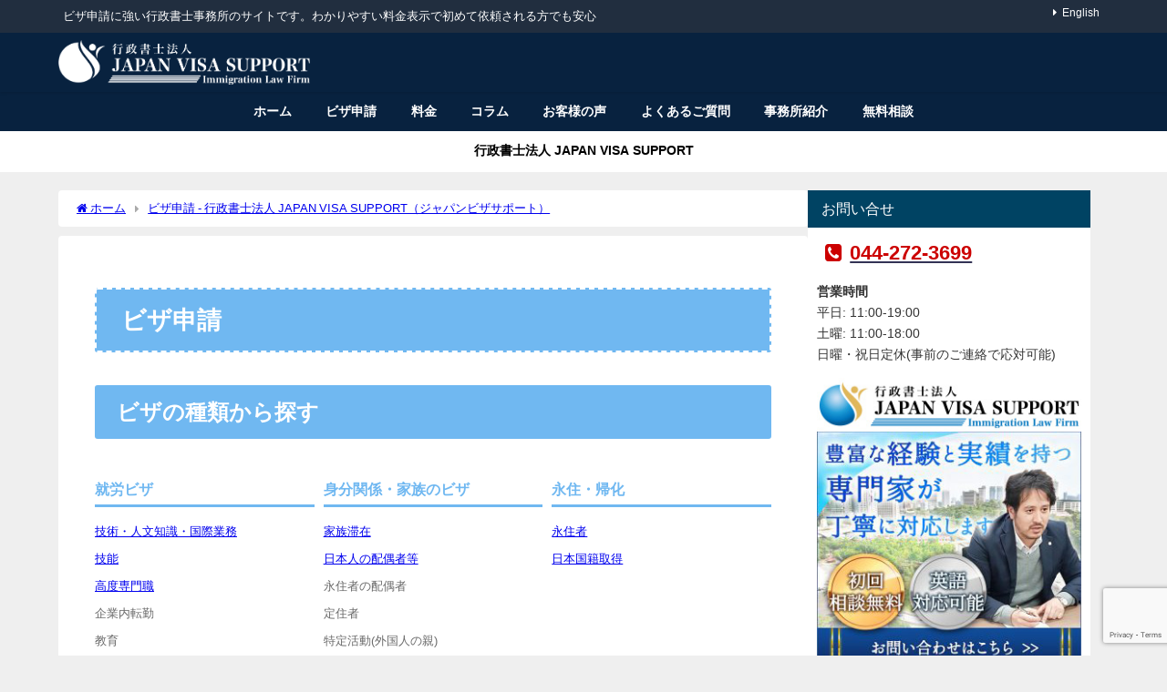

--- FILE ---
content_type: text/html; charset=UTF-8
request_url: https://japanvisasupport.co.jp/visa-application/
body_size: 18780
content:
<!DOCTYPE html>
<html lang="ja">
<head>
<meta charset="utf-8">
<meta http-equiv="X-UA-Compatible" content="IE=edge">
<meta name="viewport" content="width=device-width, initial-scale=1" />
<title>ビザ申請 | 行政書士法人 JAPAN VISA SUPPORT</title>
<meta name="description" content="ビザ申請 ビザの種類から探す 就労ビザ 技術・人文知識・国際業務 技能 高度専門職 企業内転勤 教育 特定技能 その他の就労ビザ 身分関係・家族のビザ 家族滞在 日本人の配偶者等 永住者の配偶者 定住">
<meta name="thumbnail" content="http://3710law.sakura.ne.jp/3710law_web_2/wp-content/themes/diver/images/noimage.gif" /><link rel="canonical" href="https://japanvisasupport.co.jp/visa-application/">
<link rel="shortcut icon" href="https://japanvisasupport.co.jp/wp-content/uploads/2023/02/cropped-logo1-1.png">
<!--[if IE]>
		<link rel="shortcut icon" href="https://japanvisasupport.co.jp/wp-content/uploads/2023/02/cropped-logo1-1.png">
<![endif]-->
<link rel="apple-touch-icon" href="https://japanvisasupport.co.jp/wp-content/uploads/2023/02/cropped-logo1-1.png" />
	<style>img:is([sizes="auto" i], [sizes^="auto," i]) { contain-intrinsic-size: 3000px 1500px }</style>
	
		<!-- All in One SEO 4.7.1.1 - aioseo.com -->
		<meta name="description" content="ビザ申請 ビザの種類から探す 就労ビザ 技術・人文知識・国際業務 技能 高度専門職 企業内転勤 教育 特定技能" />
		<meta name="robots" content="max-image-preview:large" />
		<meta name="google-site-verification" content="99DVnE0dkDPUlbCWYHmZAddyXYWcACPIM3S8APEPoq0" />
		<link rel="canonical" href="https://japanvisasupport.co.jp/visa-application/" />
		<meta name="generator" content="All in One SEO (AIOSEO) 4.7.1.1" />
		<meta property="og:locale" content="ja_JP" />
		<meta property="og:site_name" content="行政書士法人 JAPAN VISA SUPPORT（ジャパンビザサポート） - ビザ申請に強い行政書士事務所のサイトです。わかりやすい料金表示で初めて依頼される方でも安心" />
		<meta property="og:type" content="article" />
		<meta property="og:title" content="ビザ申請 - 行政書士法人 JAPAN VISA SUPPORT（ジャパンビザサポート）" />
		<meta property="og:description" content="ビザ申請 ビザの種類から探す 就労ビザ 技術・人文知識・国際業務 技能 高度専門職 企業内転勤 教育 特定技能" />
		<meta property="og:url" content="https://japanvisasupport.co.jp/visa-application/" />
		<meta property="og:image" content="https://japanvisasupport.co.jp/wp-content/uploads/2023/02/banner1_jp-300x300-1.jpg" />
		<meta property="og:image:secure_url" content="https://japanvisasupport.co.jp/wp-content/uploads/2023/02/banner1_jp-300x300-1.jpg" />
		<meta property="article:published_time" content="2019-04-06T22:21:18+00:00" />
		<meta property="article:modified_time" content="2019-09-02T10:27:12+00:00" />
		<meta property="article:publisher" content="https://www.facebook.com/visa.minato" />
		<meta name="twitter:card" content="summary_large_image" />
		<meta name="twitter:title" content="ビザ申請 - 行政書士法人 JAPAN VISA SUPPORT（ジャパンビザサポート）" />
		<meta name="twitter:description" content="ビザ申請 ビザの種類から探す 就労ビザ 技術・人文知識・国際業務 技能 高度専門職 企業内転勤 教育 特定技能" />
		<meta name="twitter:image" content="https://japanvisasupport.co.jp/wp-content/uploads/2023/02/banner1_jp-300x300-1.jpg" />
		<script type="application/ld+json" class="aioseo-schema">
			{"@context":"https:\/\/schema.org","@graph":[{"@type":"BreadcrumbList","@id":"https:\/\/japanvisasupport.co.jp\/visa-application\/#breadcrumblist","itemListElement":[{"@type":"ListItem","@id":"https:\/\/japanvisasupport.co.jp\/#listItem","position":1,"name":"\u5bb6","item":"https:\/\/japanvisasupport.co.jp\/","nextItem":"https:\/\/japanvisasupport.co.jp\/visa-application\/#listItem"},{"@type":"ListItem","@id":"https:\/\/japanvisasupport.co.jp\/visa-application\/#listItem","position":2,"name":"\u30d3\u30b6\u7533\u8acb","previousItem":"https:\/\/japanvisasupport.co.jp\/#listItem"}]},{"@type":"Organization","@id":"https:\/\/japanvisasupport.co.jp\/#organization","name":"\u884c\u653f\u66f8\u58eb\u6cd5\u4eba JAPAN VISA SUPPORT\uff08\u30b8\u30e3\u30d1\u30f3\u30d3\u30b6\u30b5\u30dd\u30fc\u30c8\uff09","description":"\u30d3\u30b6\u7533\u8acb\u306b\u5f37\u3044\u884c\u653f\u66f8\u58eb\u4e8b\u52d9\u6240\u306e\u30b5\u30a4\u30c8\u3067\u3059\u3002\u308f\u304b\u308a\u3084\u3059\u3044\u6599\u91d1\u8868\u793a\u3067\u521d\u3081\u3066\u4f9d\u983c\u3055\u308c\u308b\u65b9\u3067\u3082\u5b89\u5fc3","url":"https:\/\/japanvisasupport.co.jp\/","logo":{"@type":"ImageObject","url":"https:\/\/japanvisasupport.co.jp\/wp-content\/uploads\/2023\/02\/cropped-logo1-1.png","@id":"https:\/\/japanvisasupport.co.jp\/visa-application\/#organizationLogo","width":512,"height":512},"image":{"@id":"https:\/\/japanvisasupport.co.jp\/visa-application\/#organizationLogo"}},{"@type":"WebPage","@id":"https:\/\/japanvisasupport.co.jp\/visa-application\/#webpage","url":"https:\/\/japanvisasupport.co.jp\/visa-application\/","name":"\u30d3\u30b6\u7533\u8acb - \u884c\u653f\u66f8\u58eb\u6cd5\u4eba JAPAN VISA SUPPORT\uff08\u30b8\u30e3\u30d1\u30f3\u30d3\u30b6\u30b5\u30dd\u30fc\u30c8\uff09","description":"\u30d3\u30b6\u7533\u8acb \u30d3\u30b6\u306e\u7a2e\u985e\u304b\u3089\u63a2\u3059 \u5c31\u52b4\u30d3\u30b6 \u6280\u8853\u30fb\u4eba\u6587\u77e5\u8b58\u30fb\u56fd\u969b\u696d\u52d9 \u6280\u80fd \u9ad8\u5ea6\u5c02\u9580\u8077 \u4f01\u696d\u5185\u8ee2\u52e4 \u6559\u80b2 \u7279\u5b9a\u6280\u80fd","inLanguage":"ja","isPartOf":{"@id":"https:\/\/japanvisasupport.co.jp\/#website"},"breadcrumb":{"@id":"https:\/\/japanvisasupport.co.jp\/visa-application\/#breadcrumblist"},"datePublished":"2019-04-07T07:21:18+09:00","dateModified":"2019-09-02T19:27:12+09:00"},{"@type":"WebSite","@id":"https:\/\/japanvisasupport.co.jp\/#website","url":"https:\/\/japanvisasupport.co.jp\/","name":"\u884c\u653f\u66f8\u58eb\u6cd5\u4eba JAPAN VISA SUPPORT","description":"\u30d3\u30b6\u7533\u8acb\u306b\u5f37\u3044\u884c\u653f\u66f8\u58eb\u4e8b\u52d9\u6240\u306e\u30b5\u30a4\u30c8\u3067\u3059\u3002\u308f\u304b\u308a\u3084\u3059\u3044\u6599\u91d1\u8868\u793a\u3067\u521d\u3081\u3066\u4f9d\u983c\u3055\u308c\u308b\u65b9\u3067\u3082\u5b89\u5fc3","inLanguage":"ja","publisher":{"@id":"https:\/\/japanvisasupport.co.jp\/#organization"}}]}
		</script>
		<!-- All in One SEO -->

<link rel='dns-prefetch' href='//cdnjs.cloudflare.com' />
<link rel='dns-prefetch' href='//www.googletagmanager.com' />
<link rel="alternate" type="application/rss+xml" title="行政書士法人 JAPAN VISA SUPPORT（ジャパンビザサポート） &raquo; フィード" href="https://japanvisasupport.co.jp/feed/" />
<link rel="alternate" type="application/rss+xml" title="行政書士法人 JAPAN VISA SUPPORT（ジャパンビザサポート） &raquo; コメントフィード" href="https://japanvisasupport.co.jp/comments/feed/" />

<!-- SEO SIMPLE PACK 3.5.2 -->
<title>ビザ申請 | 行政書士法人 JAPAN VISA SUPPORT（ジャパンビザサポート）</title>
<meta name="description" content="ビザ申請 ビザの種類から探す 就労ビザ 技術・人文知識・国際業務 技能 高度専門職 企業内転勤 教育 特定技能 その他の就労ビザ 身分関係・家族のビザ 家族滞在 日本人の配偶者等 永住者の配偶者 定住者 特定活動(外国人の親) 親族訪問ビザ">
<link rel="canonical" href="https://japanvisasupport.co.jp/visa-application/">
<meta property="og:locale" content="ja_JP">
<meta property="og:type" content="article">
<meta property="og:title" content="ビザ申請 | 行政書士法人 JAPAN VISA SUPPORT（ジャパンビザサポート）">
<meta property="og:description" content="ビザ申請 ビザの種類から探す 就労ビザ 技術・人文知識・国際業務 技能 高度専門職 企業内転勤 教育 特定技能 その他の就労ビザ 身分関係・家族のビザ 家族滞在 日本人の配偶者等 永住者の配偶者 定住者 特定活動(外国人の親) 親族訪問ビザ">
<meta property="og:url" content="https://japanvisasupport.co.jp/visa-application/">
<meta property="og:site_name" content="行政書士法人 JAPAN VISA SUPPORT（ジャパンビザサポート）">
<meta name="twitter:card" content="summary_large_image">
<!-- Google Analytics (gtag.js) -->
<script async src="https://www.googletagmanager.com/gtag/js?id=G-Y8PFEEBNGP"></script>
<script>
	window.dataLayer = window.dataLayer || [];
	function gtag(){dataLayer.push(arguments);}
	gtag("js", new Date());
	gtag("config", "G-Y8PFEEBNGP");
</script>
	<!-- / SEO SIMPLE PACK -->

		<!-- This site uses the Google Analytics by MonsterInsights plugin v9.0.1 - Using Analytics tracking - https://www.monsterinsights.com/ -->
		<!-- Note: MonsterInsights is not currently configured on this site. The site owner needs to authenticate with Google Analytics in the MonsterInsights settings panel. -->
					<!-- No tracking code set -->
				<!-- / Google Analytics by MonsterInsights -->
		<link rel='stylesheet'  href='https://japanvisasupport.co.jp/wp-includes/css/dist/block-library/style.min.css?ver=6.8.3&#038;theme=6.0.81'  media='all'>
<style id='global-styles-inline-css' type='text/css'>
:root{--wp--preset--aspect-ratio--square: 1;--wp--preset--aspect-ratio--4-3: 4/3;--wp--preset--aspect-ratio--3-4: 3/4;--wp--preset--aspect-ratio--3-2: 3/2;--wp--preset--aspect-ratio--2-3: 2/3;--wp--preset--aspect-ratio--16-9: 16/9;--wp--preset--aspect-ratio--9-16: 9/16;--wp--preset--color--black: #000000;--wp--preset--color--cyan-bluish-gray: #abb8c3;--wp--preset--color--white: #ffffff;--wp--preset--color--pale-pink: #f78da7;--wp--preset--color--vivid-red: #cf2e2e;--wp--preset--color--luminous-vivid-orange: #ff6900;--wp--preset--color--luminous-vivid-amber: #fcb900;--wp--preset--color--light-green-cyan: #7bdcb5;--wp--preset--color--vivid-green-cyan: #00d084;--wp--preset--color--pale-cyan-blue: #8ed1fc;--wp--preset--color--vivid-cyan-blue: #0693e3;--wp--preset--color--vivid-purple: #9b51e0;--wp--preset--color--light-blue: #70b8f1;--wp--preset--color--light-red: #ff8178;--wp--preset--color--light-green: #2ac113;--wp--preset--color--light-yellow: #ffe822;--wp--preset--color--light-orange: #ffa30d;--wp--preset--color--blue: #00f;--wp--preset--color--red: #f00;--wp--preset--color--purple: #674970;--wp--preset--color--gray: #ccc;--wp--preset--gradient--vivid-cyan-blue-to-vivid-purple: linear-gradient(135deg,rgba(6,147,227,1) 0%,rgb(155,81,224) 100%);--wp--preset--gradient--light-green-cyan-to-vivid-green-cyan: linear-gradient(135deg,rgb(122,220,180) 0%,rgb(0,208,130) 100%);--wp--preset--gradient--luminous-vivid-amber-to-luminous-vivid-orange: linear-gradient(135deg,rgba(252,185,0,1) 0%,rgba(255,105,0,1) 100%);--wp--preset--gradient--luminous-vivid-orange-to-vivid-red: linear-gradient(135deg,rgba(255,105,0,1) 0%,rgb(207,46,46) 100%);--wp--preset--gradient--very-light-gray-to-cyan-bluish-gray: linear-gradient(135deg,rgb(238,238,238) 0%,rgb(169,184,195) 100%);--wp--preset--gradient--cool-to-warm-spectrum: linear-gradient(135deg,rgb(74,234,220) 0%,rgb(151,120,209) 20%,rgb(207,42,186) 40%,rgb(238,44,130) 60%,rgb(251,105,98) 80%,rgb(254,248,76) 100%);--wp--preset--gradient--blush-light-purple: linear-gradient(135deg,rgb(255,206,236) 0%,rgb(152,150,240) 100%);--wp--preset--gradient--blush-bordeaux: linear-gradient(135deg,rgb(254,205,165) 0%,rgb(254,45,45) 50%,rgb(107,0,62) 100%);--wp--preset--gradient--luminous-dusk: linear-gradient(135deg,rgb(255,203,112) 0%,rgb(199,81,192) 50%,rgb(65,88,208) 100%);--wp--preset--gradient--pale-ocean: linear-gradient(135deg,rgb(255,245,203) 0%,rgb(182,227,212) 50%,rgb(51,167,181) 100%);--wp--preset--gradient--electric-grass: linear-gradient(135deg,rgb(202,248,128) 0%,rgb(113,206,126) 100%);--wp--preset--gradient--midnight: linear-gradient(135deg,rgb(2,3,129) 0%,rgb(40,116,252) 100%);--wp--preset--font-size--small: .8em;--wp--preset--font-size--medium: 1em;--wp--preset--font-size--large: 1.2em;--wp--preset--font-size--x-large: 42px;--wp--preset--font-size--xlarge: 1.5em;--wp--preset--font-size--xxlarge: 2em;--wp--preset--spacing--20: 0.44rem;--wp--preset--spacing--30: 0.67rem;--wp--preset--spacing--40: 1rem;--wp--preset--spacing--50: 1.5rem;--wp--preset--spacing--60: 2.25rem;--wp--preset--spacing--70: 3.38rem;--wp--preset--spacing--80: 5.06rem;--wp--preset--shadow--natural: 6px 6px 9px rgba(0, 0, 0, 0.2);--wp--preset--shadow--deep: 12px 12px 50px rgba(0, 0, 0, 0.4);--wp--preset--shadow--sharp: 6px 6px 0px rgba(0, 0, 0, 0.2);--wp--preset--shadow--outlined: 6px 6px 0px -3px rgba(255, 255, 255, 1), 6px 6px rgba(0, 0, 0, 1);--wp--preset--shadow--crisp: 6px 6px 0px rgba(0, 0, 0, 1);--wp--custom--spacing--small: max(1.25rem, 5vw);--wp--custom--spacing--medium: clamp(2rem, 8vw, calc(4 * var(--wp--style--block-gap)));--wp--custom--spacing--large: clamp(4rem, 10vw, 8rem);--wp--custom--spacing--outer: var(--wp--custom--spacing--small, 1.25rem);--wp--custom--typography--font-size--huge: clamp(2.25rem, 4vw, 2.75rem);--wp--custom--typography--font-size--gigantic: clamp(2.75rem, 6vw, 3.25rem);--wp--custom--typography--font-size--colossal: clamp(3.25rem, 8vw, 6.25rem);--wp--custom--typography--line-height--tiny: 1.15;--wp--custom--typography--line-height--small: 1.2;--wp--custom--typography--line-height--medium: 1.4;--wp--custom--typography--line-height--normal: 1.6;}:root { --wp--style--global--content-size: 769px;--wp--style--global--wide-size: 1240px; }:where(body) { margin: 0; }.wp-site-blocks > .alignleft { float: left; margin-right: 2em; }.wp-site-blocks > .alignright { float: right; margin-left: 2em; }.wp-site-blocks > .aligncenter { justify-content: center; margin-left: auto; margin-right: auto; }:where(.wp-site-blocks) > * { margin-block-start: 1.5em; margin-block-end: 0; }:where(.wp-site-blocks) > :first-child { margin-block-start: 0; }:where(.wp-site-blocks) > :last-child { margin-block-end: 0; }:root { --wp--style--block-gap: 1.5em; }:root :where(.is-layout-flow) > :first-child{margin-block-start: 0;}:root :where(.is-layout-flow) > :last-child{margin-block-end: 0;}:root :where(.is-layout-flow) > *{margin-block-start: 1.5em;margin-block-end: 0;}:root :where(.is-layout-constrained) > :first-child{margin-block-start: 0;}:root :where(.is-layout-constrained) > :last-child{margin-block-end: 0;}:root :where(.is-layout-constrained) > *{margin-block-start: 1.5em;margin-block-end: 0;}:root :where(.is-layout-flex){gap: 1.5em;}:root :where(.is-layout-grid){gap: 1.5em;}.is-layout-flow > .alignleft{float: left;margin-inline-start: 0;margin-inline-end: 2em;}.is-layout-flow > .alignright{float: right;margin-inline-start: 2em;margin-inline-end: 0;}.is-layout-flow > .aligncenter{margin-left: auto !important;margin-right: auto !important;}.is-layout-constrained > .alignleft{float: left;margin-inline-start: 0;margin-inline-end: 2em;}.is-layout-constrained > .alignright{float: right;margin-inline-start: 2em;margin-inline-end: 0;}.is-layout-constrained > .aligncenter{margin-left: auto !important;margin-right: auto !important;}.is-layout-constrained > :where(:not(.alignleft):not(.alignright):not(.alignfull)){max-width: var(--wp--style--global--content-size);margin-left: auto !important;margin-right: auto !important;}.is-layout-constrained > .alignwide{max-width: var(--wp--style--global--wide-size);}body .is-layout-flex{display: flex;}.is-layout-flex{flex-wrap: wrap;align-items: center;}.is-layout-flex > :is(*, div){margin: 0;}body .is-layout-grid{display: grid;}.is-layout-grid > :is(*, div){margin: 0;}body{padding-top: 0px;padding-right: 0px;padding-bottom: 0px;padding-left: 0px;}:root :where(.wp-element-button, .wp-block-button__link){background-color: #32373c;border-width: 0;color: #fff;font-family: inherit;font-size: inherit;line-height: inherit;padding: calc(0.667em + 2px) calc(1.333em + 2px);text-decoration: none;}.has-black-color{color: var(--wp--preset--color--black) !important;}.has-cyan-bluish-gray-color{color: var(--wp--preset--color--cyan-bluish-gray) !important;}.has-white-color{color: var(--wp--preset--color--white) !important;}.has-pale-pink-color{color: var(--wp--preset--color--pale-pink) !important;}.has-vivid-red-color{color: var(--wp--preset--color--vivid-red) !important;}.has-luminous-vivid-orange-color{color: var(--wp--preset--color--luminous-vivid-orange) !important;}.has-luminous-vivid-amber-color{color: var(--wp--preset--color--luminous-vivid-amber) !important;}.has-light-green-cyan-color{color: var(--wp--preset--color--light-green-cyan) !important;}.has-vivid-green-cyan-color{color: var(--wp--preset--color--vivid-green-cyan) !important;}.has-pale-cyan-blue-color{color: var(--wp--preset--color--pale-cyan-blue) !important;}.has-vivid-cyan-blue-color{color: var(--wp--preset--color--vivid-cyan-blue) !important;}.has-vivid-purple-color{color: var(--wp--preset--color--vivid-purple) !important;}.has-light-blue-color{color: var(--wp--preset--color--light-blue) !important;}.has-light-red-color{color: var(--wp--preset--color--light-red) !important;}.has-light-green-color{color: var(--wp--preset--color--light-green) !important;}.has-light-yellow-color{color: var(--wp--preset--color--light-yellow) !important;}.has-light-orange-color{color: var(--wp--preset--color--light-orange) !important;}.has-blue-color{color: var(--wp--preset--color--blue) !important;}.has-red-color{color: var(--wp--preset--color--red) !important;}.has-purple-color{color: var(--wp--preset--color--purple) !important;}.has-gray-color{color: var(--wp--preset--color--gray) !important;}.has-black-background-color{background-color: var(--wp--preset--color--black) !important;}.has-cyan-bluish-gray-background-color{background-color: var(--wp--preset--color--cyan-bluish-gray) !important;}.has-white-background-color{background-color: var(--wp--preset--color--white) !important;}.has-pale-pink-background-color{background-color: var(--wp--preset--color--pale-pink) !important;}.has-vivid-red-background-color{background-color: var(--wp--preset--color--vivid-red) !important;}.has-luminous-vivid-orange-background-color{background-color: var(--wp--preset--color--luminous-vivid-orange) !important;}.has-luminous-vivid-amber-background-color{background-color: var(--wp--preset--color--luminous-vivid-amber) !important;}.has-light-green-cyan-background-color{background-color: var(--wp--preset--color--light-green-cyan) !important;}.has-vivid-green-cyan-background-color{background-color: var(--wp--preset--color--vivid-green-cyan) !important;}.has-pale-cyan-blue-background-color{background-color: var(--wp--preset--color--pale-cyan-blue) !important;}.has-vivid-cyan-blue-background-color{background-color: var(--wp--preset--color--vivid-cyan-blue) !important;}.has-vivid-purple-background-color{background-color: var(--wp--preset--color--vivid-purple) !important;}.has-light-blue-background-color{background-color: var(--wp--preset--color--light-blue) !important;}.has-light-red-background-color{background-color: var(--wp--preset--color--light-red) !important;}.has-light-green-background-color{background-color: var(--wp--preset--color--light-green) !important;}.has-light-yellow-background-color{background-color: var(--wp--preset--color--light-yellow) !important;}.has-light-orange-background-color{background-color: var(--wp--preset--color--light-orange) !important;}.has-blue-background-color{background-color: var(--wp--preset--color--blue) !important;}.has-red-background-color{background-color: var(--wp--preset--color--red) !important;}.has-purple-background-color{background-color: var(--wp--preset--color--purple) !important;}.has-gray-background-color{background-color: var(--wp--preset--color--gray) !important;}.has-black-border-color{border-color: var(--wp--preset--color--black) !important;}.has-cyan-bluish-gray-border-color{border-color: var(--wp--preset--color--cyan-bluish-gray) !important;}.has-white-border-color{border-color: var(--wp--preset--color--white) !important;}.has-pale-pink-border-color{border-color: var(--wp--preset--color--pale-pink) !important;}.has-vivid-red-border-color{border-color: var(--wp--preset--color--vivid-red) !important;}.has-luminous-vivid-orange-border-color{border-color: var(--wp--preset--color--luminous-vivid-orange) !important;}.has-luminous-vivid-amber-border-color{border-color: var(--wp--preset--color--luminous-vivid-amber) !important;}.has-light-green-cyan-border-color{border-color: var(--wp--preset--color--light-green-cyan) !important;}.has-vivid-green-cyan-border-color{border-color: var(--wp--preset--color--vivid-green-cyan) !important;}.has-pale-cyan-blue-border-color{border-color: var(--wp--preset--color--pale-cyan-blue) !important;}.has-vivid-cyan-blue-border-color{border-color: var(--wp--preset--color--vivid-cyan-blue) !important;}.has-vivid-purple-border-color{border-color: var(--wp--preset--color--vivid-purple) !important;}.has-light-blue-border-color{border-color: var(--wp--preset--color--light-blue) !important;}.has-light-red-border-color{border-color: var(--wp--preset--color--light-red) !important;}.has-light-green-border-color{border-color: var(--wp--preset--color--light-green) !important;}.has-light-yellow-border-color{border-color: var(--wp--preset--color--light-yellow) !important;}.has-light-orange-border-color{border-color: var(--wp--preset--color--light-orange) !important;}.has-blue-border-color{border-color: var(--wp--preset--color--blue) !important;}.has-red-border-color{border-color: var(--wp--preset--color--red) !important;}.has-purple-border-color{border-color: var(--wp--preset--color--purple) !important;}.has-gray-border-color{border-color: var(--wp--preset--color--gray) !important;}.has-vivid-cyan-blue-to-vivid-purple-gradient-background{background: var(--wp--preset--gradient--vivid-cyan-blue-to-vivid-purple) !important;}.has-light-green-cyan-to-vivid-green-cyan-gradient-background{background: var(--wp--preset--gradient--light-green-cyan-to-vivid-green-cyan) !important;}.has-luminous-vivid-amber-to-luminous-vivid-orange-gradient-background{background: var(--wp--preset--gradient--luminous-vivid-amber-to-luminous-vivid-orange) !important;}.has-luminous-vivid-orange-to-vivid-red-gradient-background{background: var(--wp--preset--gradient--luminous-vivid-orange-to-vivid-red) !important;}.has-very-light-gray-to-cyan-bluish-gray-gradient-background{background: var(--wp--preset--gradient--very-light-gray-to-cyan-bluish-gray) !important;}.has-cool-to-warm-spectrum-gradient-background{background: var(--wp--preset--gradient--cool-to-warm-spectrum) !important;}.has-blush-light-purple-gradient-background{background: var(--wp--preset--gradient--blush-light-purple) !important;}.has-blush-bordeaux-gradient-background{background: var(--wp--preset--gradient--blush-bordeaux) !important;}.has-luminous-dusk-gradient-background{background: var(--wp--preset--gradient--luminous-dusk) !important;}.has-pale-ocean-gradient-background{background: var(--wp--preset--gradient--pale-ocean) !important;}.has-electric-grass-gradient-background{background: var(--wp--preset--gradient--electric-grass) !important;}.has-midnight-gradient-background{background: var(--wp--preset--gradient--midnight) !important;}.has-small-font-size{font-size: var(--wp--preset--font-size--small) !important;}.has-medium-font-size{font-size: var(--wp--preset--font-size--medium) !important;}.has-large-font-size{font-size: var(--wp--preset--font-size--large) !important;}.has-x-large-font-size{font-size: var(--wp--preset--font-size--x-large) !important;}.has-xlarge-font-size{font-size: var(--wp--preset--font-size--xlarge) !important;}.has-xxlarge-font-size{font-size: var(--wp--preset--font-size--xxlarge) !important;}
:root :where(.wp-block-pullquote){font-size: 1.5em;line-height: 1.6;}
:root :where(.wp-block-group-is-layout-flow) > :first-child{margin-block-start: 0;}:root :where(.wp-block-group-is-layout-flow) > :last-child{margin-block-end: 0;}:root :where(.wp-block-group-is-layout-flow) > *{margin-block-start: 0;margin-block-end: 0;}:root :where(.wp-block-group-is-layout-constrained) > :first-child{margin-block-start: 0;}:root :where(.wp-block-group-is-layout-constrained) > :last-child{margin-block-end: 0;}:root :where(.wp-block-group-is-layout-constrained) > *{margin-block-start: 0;margin-block-end: 0;}:root :where(.wp-block-group-is-layout-flex){gap: 0;}:root :where(.wp-block-group-is-layout-grid){gap: 0;}
</style>
<link rel='stylesheet'  href='https://japanvisasupport.co.jp/wp-content/plugins/contact-form-7/includes/css/styles.css?ver=6.1.3&#038;theme=6.0.81'  media='all'>
<link rel='stylesheet'  href='https://japanvisasupport.co.jp/wp-content/plugins/contact-form-7-multi-step-module/resources/cf7msm.css?ver=4.4&#038;theme=6.0.81'  media='all'>
<link rel='stylesheet'  href='https://japanvisasupport.co.jp/wp-content/themes/diver/css/style.min.css?ver=6.8.3&#038;theme=6.0.81'  media='all'>
<link rel='stylesheet'  href='https://japanvisasupport.co.jp/wp-content/themes/diver_child/style.css?theme=6.0.81'  media='all'>
<script type="text/javascript"src="https://japanvisasupport.co.jp/wp-includes/js/jquery/jquery.min.js?ver=3.7.1&amp;theme=6.0.81" id="jquery-core-js"></script>
<script type="text/javascript"src="https://japanvisasupport.co.jp/wp-includes/js/jquery/jquery-migrate.min.js?ver=3.4.1&amp;theme=6.0.81" id="jquery-migrate-js"></script>

<!-- Site Kit によって追加された Google タグ（gtag.js）スニペット -->

<!-- Google アナリティクス スニペット (Site Kit が追加) -->
<script type="text/javascript"src="https://www.googletagmanager.com/gtag/js?id=G-14MFDK17WS" id="google_gtagjs-js" async></script>
<script type="text/javascript" id="google_gtagjs-js-after">
/* <![CDATA[ */
window.dataLayer = window.dataLayer || [];function gtag(){dataLayer.push(arguments);}
gtag("set","linker",{"domains":["japanvisasupport.co.jp"]});
gtag("js", new Date());
gtag("set", "developer_id.dZTNiMT", true);
gtag("config", "G-14MFDK17WS");
/* ]]> */
</script>

<!-- Site Kit によって追加された終了 Google タグ（gtag.js）スニペット -->
<link rel="https://api.w.org/" href="https://japanvisasupport.co.jp/wp-json/" /><link rel="alternate" title="JSON" type="application/json" href="https://japanvisasupport.co.jp/wp-json/wp/v2/pages/1116" /><link rel="EditURI" type="application/rsd+xml" title="RSD" href="https://japanvisasupport.co.jp/xmlrpc.php?rsd" />
<meta name="generator" content="WordPress 6.8.3" />
<link rel='shortlink' href='https://japanvisasupport.co.jp/?p=1116' />
<link rel="alternate" title="oEmbed (JSON)" type="application/json+oembed" href="https://japanvisasupport.co.jp/wp-json/oembed/1.0/embed?url=https%3A%2F%2Fjapanvisasupport.co.jp%2Fvisa-application%2F" />
<link rel="alternate" title="oEmbed (XML)" type="text/xml+oembed" href="https://japanvisasupport.co.jp/wp-json/oembed/1.0/embed?url=https%3A%2F%2Fjapanvisasupport.co.jp%2Fvisa-application%2F&#038;format=xml" />
<meta name="generator" content="Site Kit by Google 1.135.0" />      <script>
      (function(i,s,o,g,r,a,m){i['GoogleAnalyticsObject']=r;i[r]=i[r]||function(){(i[r].q=i[r].q||[]).push(arguments)},i[r].l=1*new Date();a=s.createElement(o),m=s.getElementsByTagName(o)[0];a.async=1;a.src=g;m.parentNode.insertBefore(a,m)})(window,document,'script','//www.google-analytics.com/analytics.js','ga');ga('create',"UA-215428013-1",'auto');ga('send','pageview');</script>
      <script type="application/ld+json" class="json-ld">[]</script>
<style>body{background-image:url('');}</style> <style> #onlynav ul ul,#nav_fixed #nav ul ul,.header-logo #nav ul ul {visibility:hidden;opacity:0;transition:.2s ease-in-out;transform:translateY(10px);}#onlynav ul ul ul,#nav_fixed #nav ul ul ul,.header-logo #nav ul ul ul {transform:translateX(-20px) translateY(0);}#onlynav ul li:hover > ul,#nav_fixed #nav ul li:hover > ul,.header-logo #nav ul li:hover > ul{visibility:visible;opacity:1;transform:translateY(0);}#onlynav ul ul li:hover > ul,#nav_fixed #nav ul ul li:hover > ul,.header-logo #nav ul ul li:hover > ul{transform:translateX(0) translateY(0);}</style>        <style>
	        .catpage_content_wrap .catpage_inner_content{
	        	width: 100%;
	        	float: none;
	        }
        </style>
    <style>body{background-color:#efefef;color:#696969;}:where(a){color:#333355;}:where(a):hover{color:#6495ED}:where(.content){color:#000;}:where(.content) a{color:#6f97bc;}:where(.content) a:hover{color:#6495ED;}.header-wrap,#header ul.sub-menu, #header ul.children,#scrollnav,.description_sp{background:#08223f;color:#ffffff}.header-wrap a,#scrollnav a,div.logo_title{color:#ffffff;}.header-wrap a:hover,div.logo_title:hover{color:#6495ED}.drawer-nav-btn span{background-color:#ffffff;}.drawer-nav-btn:before,.drawer-nav-btn:after {border-color:#ffffff;}#scrollnav ul li a{background:rgba(255,255,255,.8);color:#505050}.header_small_menu{background:#212e3f;color:#ffffff}.header_small_menu a{color:#ffffff}.header_small_menu a:hover{color:#6495ED}#nav_fixed.fixed, #nav_fixed #nav ul ul{background:rgba(8,34,63,0.71);color:#ffffff}#nav_fixed.fixed a,#nav_fixed .logo_title{color:#ffffff}#nav_fixed.fixed a:hover{color:#6495ED}#nav_fixed .drawer-nav-btn:before,#nav_fixed .drawer-nav-btn:after{border-color:#ffffff;}#nav_fixed .drawer-nav-btn span{background-color:#ffffff;}#onlynav{background:#08223f;color:#ffffff}#onlynav ul li a{color:#ffffff}#onlynav ul ul.sub-menu{background:#08223f}#onlynav div > ul > li > a:before{border-color:#ffffff}#onlynav ul > li:hover > a:hover,#onlynav ul>li:hover>a,#onlynav ul>li:hover li:hover>a,#onlynav ul li:hover ul li ul li:hover > a{background:#5d8ac1;color:#fff}#onlynav ul li ul li ul:before{border-left-color:#fff}#onlynav ul li:last-child ul li ul:before{border-right-color:#fff}#bigfooter{background:#fff;color:#333333}#bigfooter a{color:#333355}#bigfooter a:hover{color:#6495ED}#footer{background:#08223f;color:#999}#footer a{color:#333355}#footer a:hover{color:#6495ED}#sidebar .widget{background:#fff;color:#333;}#sidebar .widget a{color:#333355;}#sidebar .widget a:hover{color:#6495ED;}.post-box-contents,#main-wrap #pickup_posts_container img,.hentry, #single-main .post-sub,.navigation,.single_thumbnail,.in_loop,#breadcrumb,.pickup-cat-list,.maintop-widget, .mainbottom-widget,#share_plz,.sticky-post-box,.catpage_content_wrap,.cat-post-main{background:#fff;}.post-box{border-color:#eee;}.drawer_content_title,.searchbox_content_title{background:#08223f;color:#ffffff;}.drawer-nav,#header_search{background:#fff}.drawer-nav,.drawer-nav a,#header_search,#header_search a{color:#000}#footer_sticky_menu{background:#08223f}.footermenu_col{background:#08223f;color:#ffffff;}a.page-numbers{background:#afafaf;color:#fff;}.pagination .current{background:#607d8b;color:#fff;}</style><style>@media screen and (min-width:1201px){#main-wrap,.header-wrap .header-logo,.header_small_content,.bigfooter_wrap,.footer_content,.container_top_widget,.container_bottom_widget{width:90%;}}@media screen and (max-width:1200px){ #main-wrap,.header-wrap .header-logo, .header_small_content, .bigfooter_wrap,.footer_content, .container_top_widget, .container_bottom_widget{width:96%;}}@media screen and (max-width:768px){#main-wrap,.header-wrap .header-logo,.header_small_content,.bigfooter_wrap,.footer_content,.container_top_widget,.container_bottom_widget{width:100%;}}@media screen and (min-width:960px){#sidebar {width:310px;}}.grid_post_thumbnail .post_thumbnail_wrap::before,.post_thumbnail .post_thumbnail_wrap::before{content:none;}.grid_post_thumbnail .post_thumbnail_wrap img,.post_thumbnail .post_thumbnail_wrap img{position:relative;}.grid_post_thumbnail .post-box-thumbnail__wrap{height:170px;}.post_thumbnail{height:;}@media screen and (max-width:767px){.grid_post_thumbnail{height:160px;}.post_thumbnail{height:;}}@media screen and (max-width:599px){.grid_post_thumbnail{height:100px;}.post_thumbnail{height:;}}</style><style>@media screen and (min-width:1201px){#main-wrap{width:90%;}}@media screen and (max-width:1200px){ #main-wrap{width:96%;}}</style><style type="text/css" id="diver-custom-heading-css">.content h2:where(:not([class])),:where(.is-editor-blocks) :where(.content) h2:not(.sc_heading){color:#fff;background-color:#607d8b;text-align:left;border-radius:5px;}.content h3:where(:not([class])),:where(.is-editor-blocks) :where(.content) h3:not(.sc_heading){color:#000;background-color:#000;text-align:left;border-bottom:2px solid #000;background:transparent;padding-left:0px;padding-right:0px;}.content h4:where(:not([class])),:where(.is-editor-blocks) :where(.content) h4:not(.sc_heading){color:#000;background-color:#000;text-align:left;background:transparent;display:flex;align-items:center;padding:0px;}.content h4:where(:not([class])):before,:where(.is-editor-blocks) :where(.content) h4:not(.sc_heading):before{content:"";width:.6em;height:.6em;margin-right:.6em;background-color:#000;transform:rotate(45deg);}.content h5:where(:not([class])),:where(.is-editor-blocks) :where(.content) h5:not(.sc_heading){color:#000;}</style>
<!-- Site Kit が追加した Google AdSense メタタグ -->
<meta name="google-adsense-platform-account" content="ca-host-pub-2644536267352236">
<meta name="google-adsense-platform-domain" content="sitekit.withgoogle.com">
<!-- Site Kit が追加した End Google AdSense メタタグ -->
<meta name="generator" content="Elementor 3.24.3; features: e_font_icon_svg, additional_custom_breakpoints; settings: css_print_method-external, google_font-enabled, font_display-swap">
			<style>
				.e-con.e-parent:nth-of-type(n+4):not(.e-lazyloaded):not(.e-no-lazyload),
				.e-con.e-parent:nth-of-type(n+4):not(.e-lazyloaded):not(.e-no-lazyload) * {
					background-image: none !important;
				}
				@media screen and (max-height: 1024px) {
					.e-con.e-parent:nth-of-type(n+3):not(.e-lazyloaded):not(.e-no-lazyload),
					.e-con.e-parent:nth-of-type(n+3):not(.e-lazyloaded):not(.e-no-lazyload) * {
						background-image: none !important;
					}
				}
				@media screen and (max-height: 640px) {
					.e-con.e-parent:nth-of-type(n+2):not(.e-lazyloaded):not(.e-no-lazyload),
					.e-con.e-parent:nth-of-type(n+2):not(.e-lazyloaded):not(.e-no-lazyload) * {
						background-image: none !important;
					}
				}
			</style>
			<link rel="icon" href="https://japanvisasupport.co.jp/wp-content/uploads/2023/02/cropped-logo1-1-32x32.png" sizes="32x32" />
<link rel="icon" href="https://japanvisasupport.co.jp/wp-content/uploads/2023/02/cropped-logo1-1-192x192.png" sizes="192x192" />
<link rel="apple-touch-icon" href="https://japanvisasupport.co.jp/wp-content/uploads/2023/02/cropped-logo1-1-180x180.png" />
<meta name="msapplication-TileImage" content="https://japanvisasupport.co.jp/wp-content/uploads/2023/02/cropped-logo1-1-270x270.png" />
<meta name="facebook-domain-verification" content="tj2uuvb1m295rqr4qenwift8uzuq9n" />		<style type="text/css" id="wp-custom-css">
			.accordion-hidden {
    display: none;
}


.faq_q {
    display: inline-block;
    width: 50px;
    height: 50px; 
    background-color: #333;
    color: #fff;
    border-radius: 50%; 
    margin: 0 auto;
    text-align: center;
    line-height: 50px;
    margin-right: 15px;
    font-weight: 600;
    font-size: 1.1em;
}
.faq_a {
    display: inline-block;
    width: 50px;
    height: 50px; 
    background-color: #103877;
    color: #fff;
    border-radius: 50%; 
    margin: 0 auto;
    text-align: center;/
    line-height: 50px;
    margin-right: 10px;
    font-weight: 600;
    font-size: 1.1em;
}

.accordion-open {
    display: block;
    padding: 1.5em 0em 1.5em 1.5em;
    background: #fff;
    font-size: 1.1em;
    font-weight: 600;
    border-radius: 45px;
    cursor: pointer;
    margin: 0.5em 0;
    position: relative;
    text-align: left;
    box-shadow: 0px 3px 0px 0px rgb(0 0 0 / 10%);  
}

.accordion-open::before,
.accordion-open::after {
    content: '';
    width: 20px;
    height: 3px;
    background: #333;
    position: absolute;
    top: 50%;
    right: 3%;
    transform: translateY(-50%);
}

.accordion-open::after {
    transform: translateY(-50%) rotate(90deg);
    transition: .5s;
}

.accordion-hidden:checked + .accordion-open:after {
    transform: translateY(-50%) rotate(0);
}

.accordion-close {
    display: block;
    height: 0;
    overflow: hidden;
    padding: 0;
    opacity: 0;
    transition: 0.5s;
}

.accordion-hidden:checked + .accordion-open + .accordion-close {
    height: auto;
    opacity: 1;
    padding: 1em 3em;
    background: #dbe1eb;
    color: #333;
    text-align: left;
}


.img_area {
    padding: 4em 0em;
}


.aboutus {
  position: relative;
    border-radius: 45px 45px 0 0;
    padding: 125px 0 120px;
    box-sizing: border-box;
    background:rgba(255,255,255,0.8);
    background-attachment: top;
    background-size: cover;
    color: #333;
    margin: 4em 0;
}


.aboutus ul {
    display: block;
    width: 80%;
    max-width: 900px;
    margin: 0 auto;
}

.aboutus li {
    display: flex;
    flex-wrap: wrap;
    justify-content: space-between;
    list-style: none;
    list-style-image: none;
    padding: 0em;
    max-width: 670px;
}

.aboutus li:before {
    display: none;
} 


.aboutus_text {
font-size: 16px;
    line-height: 28px;
    font-weight: 700;
    padding: 19px 18px 19px 23px;
    box-sizing: border-box;
    border-bottom: 1px solid #333;
    width: 74%;
}

.aboutus a {
    color: #333;
}




.alignnone{
width:2%;	
}

@media (max-width: 1024px) {
.alignnone {
	width:20%;
	}
}

@media (max-width: 1024px) {
  /* 750px以下の場合のスタイル */
.alignnone {
    width: 10%;
  }
}


/*ここより下に田辺が追記しました */
/*serviceアコーディオン「and more」ボタンスタイル */


.alignnone{
width:2%;	
}

@media (max-width: 1024px) {
.alignnone {
	width:20%;
	}
}

@media (max-width: 1024px) {
  /* 750px以下の場合のスタイル */
.alignnone {
    width: 10%;
  }
}

.service_accordion_and-more.elementor-widget-n-accordion .e-n-accordion-item-title-text::after {
   content: "";
    position: absolute;
    left: 50%;
    bottom: 0; 
    width: 30%; 
    height: 3px; 
    background: linear-gradient(to right, #35C1C0, #1C679B); 
    transform: translateX(-50%); 
}

/*アコーディオン「Detail」ボタンスタイル */
#accordion_detail.elementor-widget-n-accordion .e-n-accordion-item-title-text{
	background: #1A2740;
	border-radius:5px;
	margin-bottom:30px;
	padding:15px 55px;
	transition: background 0.5s ease;
}

#accordion_detail.elementor-widget-n-accordion .e-n-accordion-item-title-text:hover {
	background-color:#ffffff;
	border:solid 2px #1A2740;
	color:#1A2740;
}

/*アコーディオン「and more」ボタンスタイル */
#accordion_and-more.elementor-widget-n-accordion .e-n-accordion-item-title-text {
	background: linear-gradient(to right, #35C1C0, #1C679B);
	border-radius:30px;
	margin-bottom:30px;
	padding:5px 100px;
}

/*アコーディオン「Q&A」「Qエリア」 シャドウ*/
.elementor-184 .elementor-element.elementor-element-7bc55221 > .elementor-widget-container > .e-n-accordion > .e-n-accordion-item > .e-n-accordion-item-title{
	box-shadow:0px 3px 0px 0px rgb(0 0 0 / 10%);
}

/*アコーディオン「Q&A」「Q」アイコン*/
.q-icon {
 background-color:#333333;  
 border-radius:35px; color:#ffffff;
 font-size:20px;
 font-weight:600; 
 padding:12px 16px ; 
}

/*アコーディオン「Q&A」「A」アイコン*/
.a-icon {
	background-color: #103877;
	border-radius: 35px; 
	color: #ffffff; 
	font-size:20px;
	font-weight:600; 
	padding:12px 16px;
}

@media (max-width: 1025px){
	/*アコーディオン「Q&A」「Q」アイコン*/
.q-icon {
 font-size:16px;
 padding:10px 12px ; 
}
	
	/*アコーディオン「Q&A」「A」アイコン*/
	.a-icon {
 font-size:16px;
 padding:10px 12px ; 
}
}

@media (max-width: 768px){
	/*アコーディオン「Q&A」「Q」アイコン*/
.q-icon {
 font-size:14px;
 padding:10px 12px ; 
}

/*アコーディオン「Q&A」「A」アイコン*/
.a-icon {
 font-size:14px;
 padding:10px 12px ; 
}
}
		</style>
		
<script src="https://www.youtube.com/iframe_api"></script>

</head>
<body itemscope="itemscope" itemtype="http://schema.org/WebPage" class="wp-singular page-template-default page page-id-1116 page-parent wp-embed-responsive wp-theme-diver wp-child-theme-diver_child  l-sidebar-right elementor-default elementor-kit-1828">
<div id="fb-root"></div>
<script async defer crossorigin="anonymous" src="https://connect.facebook.net/ja_JP/sdk.js#xfbml=1&version=v5.0&appId=/visa.minato"></script>

<div id="container">
<!-- header -->
	<!-- lpページでは表示しない -->
	<div id="header" class="clearfix">
					<header class="header-wrap" role="banner" itemscope="itemscope" itemtype="http://schema.org/WPHeader">
			<div class="header_small_menu clearfix">
		<div class="header_small_content">
			<div id="description">ビザ申請に強い行政書士事務所のサイトです。わかりやすい料金表示で初めて依頼される方でも安心</div>
			<nav class="header_small_menu_right" role="navigation" itemscope="itemscope" itemtype="http://scheme.org/SiteNavigationElement">
				<ul id="menu-%e8%a8%80%e8%aa%9e%e5%88%87%e3%82%8a%e6%9b%bf%e3%81%88%e3%83%9f%e3%83%8b%e3%83%98%e3%83%83%e3%83%80%e3%83%bc" class="menu"><li id="menu-item-1477" class="menu-item menu-item-type-custom menu-item-object-custom menu-item-1477"><a href="https://japanvisasupport.co.jp/en">English</a></li>
</ul>			</nav>
		</div>
	</div>

			<div class="header-logo clearfix">
				<!-- 	<button type="button" class="drawer-toggle drawer-hamburger">
	  <span class="sr-only">toggle navigation</span>
	  <span class="drawer-hamburger-icon"></span>
	</button> -->

	<div class="drawer-nav-btn-wrap"><span class="drawer-nav-btn"><span></span></span></div>



				<!-- /Navigation -->

								<div id="logo">
										<a href="https://japanvisasupport.co.jp/">
						
															<img fetchpriority="high" src="https://japanvisasupport.co.jp/wp-content/uploads/2023/02/logo.png" alt="行政書士法人 JAPAN VISA SUPPORT（ジャパンビザサポート）" width="1334" height="237">
							
											</a>
				</div>
							</div>
		</header>
		<nav id="scrollnav" role="navigation" itemscope="itemscope" itemtype="http://scheme.org/SiteNavigationElement">
			<div class="menu-headermenu-container"><ul id="scroll-menu"><li id="menu-item-948" class="menu-item menu-item-type-custom menu-item-object-custom menu-item-948"><a href="/">ホーム</a></li>
<li id="menu-item-1121" class="menu-item menu-item-type-post_type menu-item-object-page current-menu-item page_item page-item-1116 current_page_item current-menu-ancestor current-menu-parent current_page_parent current_page_ancestor menu-item-has-children menu-item-1121"><a href="https://japanvisasupport.co.jp/visa-application/" aria-current="page">ビザ申請</a>
<ul class="sub-menu">
	<li id="menu-item-1161" class="menu-item menu-item-type-custom menu-item-object-custom current-menu-item menu-item-1161"><a href="/visa-application#find-visa-from-the-types-of-visa" aria-current="page">ビザの種類から探す</a></li>
	<li id="menu-item-1162" class="menu-item menu-item-type-custom menu-item-object-custom current-menu-item menu-item-1162"><a href="/visa-application#find-visa-from-the-procedure" aria-current="page">ビザの手続きから探す</a></li>
	<li id="menu-item-1163" class="menu-item menu-item-type-custom menu-item-object-custom current-menu-item menu-item-1163"><a href="/visa-application#find-visa-from-the-purpose" aria-current="page">目的からビザを探す</a></li>
	<li id="menu-item-1198" class="menu-item menu-item-type-post_type menu-item-object-page menu-item-1198"><a href="https://japanvisasupport.co.jp/find-visa-from-the-list-of-visa/">在留資格一覧</a></li>
</ul>
</li>
<li id="menu-item-978" class="menu-item menu-item-type-post_type menu-item-object-page menu-item-978"><a href="https://japanvisasupport.co.jp/fee/">料金</a></li>
<li id="menu-item-992" class="menu-item menu-item-type-post_type menu-item-object-page menu-item-992"><a href="https://japanvisasupport.co.jp/column/">コラム</a></li>
<li id="menu-item-1288" class="menu-item menu-item-type-post_type menu-item-object-page menu-item-1288"><a href="https://japanvisasupport.co.jp/voice-of-the-customer/">お客様の声</a></li>
<li id="menu-item-990" class="menu-item menu-item-type-post_type menu-item-object-page menu-item-990"><a href="https://japanvisasupport.co.jp/faq/">よくあるご質問</a></li>
<li id="menu-item-989" class="menu-item menu-item-type-post_type menu-item-object-page menu-item-989"><a href="https://japanvisasupport.co.jp/about-us/">事務所紹介</a></li>
<li id="menu-item-1138" class="menu-item menu-item-type-post_type menu-item-object-page menu-item-1138"><a href="https://japanvisasupport.co.jp/free-consultation/">無料相談</a></li>
</ul></div>		</nav>
		
		<div id="nav_fixed">
		<div class="header-logo clearfix">
			<!-- Navigation -->
			<!-- 	<button type="button" class="drawer-toggle drawer-hamburger">
	  <span class="sr-only">toggle navigation</span>
	  <span class="drawer-hamburger-icon"></span>
	</button> -->

	<div class="drawer-nav-btn-wrap"><span class="drawer-nav-btn"><span></span></span></div>



			<!-- /Navigation -->
			<div class="logo clearfix">
				<a href="https://japanvisasupport.co.jp/">
					
													<img fetchpriority="high" src="https://japanvisasupport.co.jp/wp-content/uploads/2023/02/logo.png" alt="行政書士法人 JAPAN VISA SUPPORT（ジャパンビザサポート）" width="1334" height="237">
													
									</a>
			</div>
					<nav id="nav" role="navigation" itemscope="itemscope" itemtype="http://scheme.org/SiteNavigationElement">
				<div class="menu-headermenu-container"><ul id="fixnavul" class="menu"><li class="menu-item menu-item-type-custom menu-item-object-custom menu-item-948"><a href="/">ホーム</a></li>
<li class="menu-item menu-item-type-post_type menu-item-object-page current-menu-item page_item page-item-1116 current_page_item current-menu-ancestor current-menu-parent current_page_parent current_page_ancestor menu-item-has-children menu-item-1121"><a href="https://japanvisasupport.co.jp/visa-application/" aria-current="page">ビザ申請</a>
<ul class="sub-menu">
	<li class="menu-item menu-item-type-custom menu-item-object-custom current-menu-item menu-item-1161"><a href="/visa-application#find-visa-from-the-types-of-visa" aria-current="page">ビザの種類から探す</a></li>
	<li class="menu-item menu-item-type-custom menu-item-object-custom current-menu-item menu-item-1162"><a href="/visa-application#find-visa-from-the-procedure" aria-current="page">ビザの手続きから探す</a></li>
	<li class="menu-item menu-item-type-custom menu-item-object-custom current-menu-item menu-item-1163"><a href="/visa-application#find-visa-from-the-purpose" aria-current="page">目的からビザを探す</a></li>
	<li class="menu-item menu-item-type-post_type menu-item-object-page menu-item-1198"><a href="https://japanvisasupport.co.jp/find-visa-from-the-list-of-visa/">在留資格一覧</a></li>
</ul>
</li>
<li class="menu-item menu-item-type-post_type menu-item-object-page menu-item-978"><a href="https://japanvisasupport.co.jp/fee/">料金</a></li>
<li class="menu-item menu-item-type-post_type menu-item-object-page menu-item-992"><a href="https://japanvisasupport.co.jp/column/">コラム</a></li>
<li class="menu-item menu-item-type-post_type menu-item-object-page menu-item-1288"><a href="https://japanvisasupport.co.jp/voice-of-the-customer/">お客様の声</a></li>
<li class="menu-item menu-item-type-post_type menu-item-object-page menu-item-990"><a href="https://japanvisasupport.co.jp/faq/">よくあるご質問</a></li>
<li class="menu-item menu-item-type-post_type menu-item-object-page menu-item-989"><a href="https://japanvisasupport.co.jp/about-us/">事務所紹介</a></li>
<li class="menu-item menu-item-type-post_type menu-item-object-page menu-item-1138"><a href="https://japanvisasupport.co.jp/free-consultation/">無料相談</a></li>
</ul></div>			</nav>
				</div>
	</div>
							<nav id="onlynav" class="onlynav" role="navigation" itemscope="itemscope" itemtype="http://scheme.org/SiteNavigationElement">
				<div class="menu-headermenu-container"><ul id="onlynavul" class="menu"><li class="menu-item menu-item-type-custom menu-item-object-custom menu-item-948"><a href="/">ホーム</a></li>
<li class="menu-item menu-item-type-post_type menu-item-object-page current-menu-item page_item page-item-1116 current_page_item current-menu-ancestor current-menu-parent current_page_parent current_page_ancestor menu-item-has-children menu-item-1121"><a href="https://japanvisasupport.co.jp/visa-application/" aria-current="page">ビザ申請</a>
<ul class="sub-menu">
	<li class="menu-item menu-item-type-custom menu-item-object-custom current-menu-item menu-item-1161"><a href="/visa-application#find-visa-from-the-types-of-visa" aria-current="page">ビザの種類から探す</a></li>
	<li class="menu-item menu-item-type-custom menu-item-object-custom current-menu-item menu-item-1162"><a href="/visa-application#find-visa-from-the-procedure" aria-current="page">ビザの手続きから探す</a></li>
	<li class="menu-item menu-item-type-custom menu-item-object-custom current-menu-item menu-item-1163"><a href="/visa-application#find-visa-from-the-purpose" aria-current="page">目的からビザを探す</a></li>
	<li class="menu-item menu-item-type-post_type menu-item-object-page menu-item-1198"><a href="https://japanvisasupport.co.jp/find-visa-from-the-list-of-visa/">在留資格一覧</a></li>
</ul>
</li>
<li class="menu-item menu-item-type-post_type menu-item-object-page menu-item-978"><a href="https://japanvisasupport.co.jp/fee/">料金</a></li>
<li class="menu-item menu-item-type-post_type menu-item-object-page menu-item-992"><a href="https://japanvisasupport.co.jp/column/">コラム</a></li>
<li class="menu-item menu-item-type-post_type menu-item-object-page menu-item-1288"><a href="https://japanvisasupport.co.jp/voice-of-the-customer/">お客様の声</a></li>
<li class="menu-item menu-item-type-post_type menu-item-object-page menu-item-990"><a href="https://japanvisasupport.co.jp/faq/">よくあるご質問</a></li>
<li class="menu-item menu-item-type-post_type menu-item-object-page menu-item-989"><a href="https://japanvisasupport.co.jp/about-us/">事務所紹介</a></li>
<li class="menu-item menu-item-type-post_type menu-item-object-page menu-item-1138"><a href="https://japanvisasupport.co.jp/free-consultation/">無料相談</a></li>
</ul></div>			</nav>
					</div>
	<div class="d_sp">
		</div>
	
<div class="header_message clearfix" style="background:#ffffff;">
			<div class="header_message_wrap">
			<div class="header_message_text" style="color: #000">
						行政書士法人 JAPAN VISA SUPPORT			</div>
		</div>
	</div>

	<div id="main-wrap">
	<!-- main -->

		<div class="l-main-container">
		<main id="page-main"  style="margin-right:-330px;padding-right:330px;" role="main">

							<div id="breadcrumb"><ul itemscope itemtype="http://schema.org/BreadcrumbList"><li itemprop="itemListElement" itemscope itemtype="http://schema.org/ListItem"><a href="https://japanvisasupport.co.jp/" itemprop="item"><span itemprop="name"><i class="fa fa-home" aria-hidden="true"></i> ホーム</span></a><meta itemprop="position" content="1" /></li><li itemprop="itemListElement" itemscope itemtype="http://schema.org/ListItem"><a href="https://japanvisasupport.co.jp/visa-application/" itemprop="item"><span itemprop="name">ビザ申請 - 行政書士法人 JAPAN VISA SUPPORT（ジャパンビザサポート）</span></a><meta itemprop="position" content="2" /></li></ul></div> 
			
			
							
													
				<article id="post-1116" class="post-1116 page type-page status-publish hentry" role="article">

					
					<section class="single-post-main">
						<div class="content">
														<section class="fixed-page">
    <h1 class="sc_heading stech blue"><span class="sc_title">ビザ申請</span></h1>
    <section>
        <h2 class="sc_heading solid blue"><span class="sc_title">ビザの種類から探す</span></h2>
        <div class="grid">
            <div class="item">
                <h3 class="sc_heading bborder b blue"><span class="sc_title">就労ビザ</span></h3>
                <ul>
                    <li><a href="/engineer-humanities-internationalservices/" rel="noopener noreferrer">技術・人文知識・国際業務</a>
                    </li>
                    <li><a href="/skilled-labor/">技能</a></li>
                    <li><a href="/highly-skilled-professionals/">高度専門職</a></li>
                    <li>企業内転勤</li>
                    <li>教育</li>
                    <li>特定技能</li>
                    <li><a href="/find-visa-from-the-list-of-visa/">その他の就労ビザ</a></li>
                </ul>
            </div>
            <div class="item">
                <h3 class="sc_heading bborder b blue"><span class="sc_title">身分関係・家族のビザ</span></h3>
                <ul>
                    <li><a href="/dependent/">家族滞在</a></li>
                    <li><a href="/spouse-of-japanese-national/">日本人の配偶者等</a></li>
                    <li>永住者の配偶者</li>
                    <li>定住者</li>
                    <li>特定活動(外国人の親)</li>
                    <li>親族訪問ビザ(短期滞在ビザ)</li>
                </ul>
            </div>
            <div class="item">
                <h3 class="sc_heading bborder b blue"><span class="sc_title">永住・帰化</span></h3>
                <ul>
                    <li><a href="/permanent-resident/">永住者</a></li>
                    <li><a href="#TODO帰化申請のページに飛ぶ">日本国籍取得</a></li>
                </ul>
            </div>
        </div>
    </section>

    <section>
        <h2 class="sc_heading solid blue"><span class="sc_title">ビザの手続きから探す</span></h2>
        <div class="grid">
            <div class="item">
                <h3 class="sc_heading bborder b blue"><span class="sc_title">就労・家族ビザ（日本国内）</span></h3>
                <ul>
                    <li><a href="/application-for-extension-of-period-of-stay">在留資格更新許可申請</a></li>
                    <li>在留資格変更許可申請</li>
                </ul>
            </div>
            <div class="item">
                <h3 class="sc_heading bborder b blue"><span class="sc_title">就労・家族ビザ（海外）</span></h3>
                <ul>
                    <li><a href="/application-for-certificate-of-eligibility">在留資格認定証明書交付申請</a></li>
                </ul>
            </div>
            <div class="item">
                <h3 class="sc_heading bborder b blue"><span class="sc_title">永住・帰化</span></h3>
                <ul>
                    <li><a href="/permanent-resident">永住許可申請</a></li>
                    <li>帰化申請</li>
                </ul>
            </div>
            <div class="item">
                <h3 class="sc_heading bborder b blue"><span class="sc_title">オーバーステイ</span></h3>
                <ul>
                    <li>在留特別許可申請</li>
                    <li>上陸特別許可申請</li>
                    <li>仮放免許可申請</li>
                </ul>
            </div>
        </div>
    </section>

    <!-- 
    <section>
        <h2 class="sc_heading solid blue"><span class="sc_title" >目的からビザを探す</span></h2>
        <div class="grid">
            <div class="item">
                <img decoding="async" src="http://3710law.sakura.ne.jp/3710law_web_2/wp-content/uploads/2019/04/business-people-1572059_1920-e1555594587128-300x135.jpg"
                    alt="日本の会社で働く" width="300" height="135" class="alignnone size-medium wp-image-1221" srcset="https://japanvisasupport.co.jp/wp-content/uploads/2019/04/business-people-1572059_1920-e1555594587128-300x135.jpg 300w, https://japanvisasupport.co.jp/wp-content/uploads/2019/04/business-people-1572059_1920-e1555594587128-768x346.jpg 768w, https://japanvisasupport.co.jp/wp-content/uploads/2019/04/business-people-1572059_1920-e1555594587128-1024x461.jpg 1024w, https://japanvisasupport.co.jp/wp-content/uploads/2019/04/business-people-1572059_1920-e1555594587128.jpg 1920w" sizes="(max-width: 300px) 100vw, 300px" />
                <ul>
                    <li><a href="#TODO独立したページ">就労ビザの基本知識</a></li>
                    <li><a href="#TODO「技・人・国」ページへ">エンジニア・WEBデザイナー・総合職・語学講師・デザイナーなど</a></li>
                    <li><a href="#TODO「技能」ページへ">調理師・技師・スポーツ指導者など</a></li>
                    <li><a href="#TODO「高度専門職」ページへ">高度専門職</a></li>
                    <li><a href="#TODO「特定技能」ページへ">特定技能</a></li>
                </ul>
            </div>
            <div class="item">
                <img decoding="async" src="http://3710law.sakura.ne.jp/3710law_web_2/wp-content/uploads/2019/04/business-people-1572059_1920-e1555594587128-300x135.jpg"
                    alt="外国人を雇用する" width="300" height="135" class="alignnone size-medium wp-image-1221" srcset="https://japanvisasupport.co.jp/wp-content/uploads/2019/04/business-people-1572059_1920-e1555594587128-300x135.jpg 300w, https://japanvisasupport.co.jp/wp-content/uploads/2019/04/business-people-1572059_1920-e1555594587128-768x346.jpg 768w, https://japanvisasupport.co.jp/wp-content/uploads/2019/04/business-people-1572059_1920-e1555594587128-1024x461.jpg 1024w, https://japanvisasupport.co.jp/wp-content/uploads/2019/04/business-people-1572059_1920-e1555594587128.jpg 1920w" sizes="(max-width: 300px) 100vw, 300px" />
                <ul>
                    <li><a href="#TODO独立したページ">外国人雇用の基本知識</a></li>
                    <li><a href="#TODO「技・人・国」ページへ">エンジニア・WEBデザイナー・総合職・語学講師・デザイナーなど</a></li>
                    <li><a href="#TODO「技能」ページへ">調理師・技師・スポーツ指導者など</a></li>
                    <li><a href="#TODO「高度専門職」ページへ">高度専門職</a></li>
                    <li><a href="#TODO「特定技能」ページへ">特定技能</a></li>
                </ul>
            </div>
            <div class="item">
                <img loading="lazy" decoding="async" src="http://3710law.sakura.ne.jp/3710law_web_2/wp-content/uploads/2019/04/business-people-1572059_1920-e1555594587128-300x135.jpg"
                    alt="日本に外国人を呼ぶ" width="300" height="135" class="alignnone size-medium wp-image-1221" srcset="https://japanvisasupport.co.jp/wp-content/uploads/2019/04/business-people-1572059_1920-e1555594587128-300x135.jpg 300w, https://japanvisasupport.co.jp/wp-content/uploads/2019/04/business-people-1572059_1920-e1555594587128-768x346.jpg 768w, https://japanvisasupport.co.jp/wp-content/uploads/2019/04/business-people-1572059_1920-e1555594587128-1024x461.jpg 1024w, https://japanvisasupport.co.jp/wp-content/uploads/2019/04/business-people-1572059_1920-e1555594587128.jpg 1920w" sizes="(max-width: 300px) 100vw, 300px" />
                <ul>
                    <li><a href="#TODO「日本人の配偶者等」ページへ">日本人の配偶者を呼び寄せる</a></li>
                    <li><a href="#TODO「家族滞在」ページへ">外国人の配偶者・子供を呼び寄せる</a></li>
                    <li><a href="#TODO「短期滞在ビザ」ページへ">友人・婚約者を呼び寄せる</a></li>
                    <li><a href="#TODO「特定活動(老親扶養)」ページへ">両親を呼び寄せる</a></li>
                </ul>
            </div>
            <div class="item">
                <img loading="lazy" decoding="async" src="http://3710law.sakura.ne.jp/3710law_web_2/wp-content/uploads/2019/04/business-people-1572059_1920-e1555594587128-300x135.jpg"
                    alt="日本で結婚する" width="300" height="135" class="alignnone size-medium wp-image-1221" srcset="https://japanvisasupport.co.jp/wp-content/uploads/2019/04/business-people-1572059_1920-e1555594587128-300x135.jpg 300w, https://japanvisasupport.co.jp/wp-content/uploads/2019/04/business-people-1572059_1920-e1555594587128-768x346.jpg 768w, https://japanvisasupport.co.jp/wp-content/uploads/2019/04/business-people-1572059_1920-e1555594587128-1024x461.jpg 1024w, https://japanvisasupport.co.jp/wp-content/uploads/2019/04/business-people-1572059_1920-e1555594587128.jpg 1920w" sizes="(max-width: 300px) 100vw, 300px" />
                <ul>
                    <li><a href="#TODO「日本人の配偶者等」ページへ">日本人と結婚する</a></li>
                    <li><a href="#TODO「家族滞在」ページへ">就労ビザの外国人と結婚</a></li>
                    <li><a href="#TODO「永住者の配偶者等」ページへ">永住ビザの外国人と結婚</a></li>
                </ul>
            </div>
            <div class="item">
                <a href="#TODO独立したページ"><img loading="lazy" decoding="async"
                        src="http://3710law.sakura.ne.jp/3710law_web_2/wp-content/uploads/2019/04/business-people-1572059_1920-e1555594587128-300x135.jpg"
                        alt="日本で離婚する" width="300" height="135" class="alignnone size-medium wp-image-1221" /></a>
            </div>
            <div class="item">
                <a href="#TODO独立したページ"><img loading="lazy" decoding="async"
                        src="http://3710law.sakura.ne.jp/3710law_web_2/wp-content/uploads/2019/04/business-people-1572059_1920-e1555594587128-300x135.jpg"
                        alt="日本で会社を経営する" width="300" height="135" class="alignnone size-medium wp-image-1221" />
                </a>
            </div>
            <div class="item">
    
                <a href="#TODO「永住者」ペーじへ"><img loading="lazy" decoding="async"
                        src="http://3710law.sakura.ne.jp/3710law_web_2/wp-content/uploads/2019/04/business-people-1572059_1920-e1555594587128-300x135.jpg"
                        alt="永住権を取得する" width="300" height="135" class="alignnone size-medium wp-image-1221" /></a>
            </div>
            <div class="item">
                <a href="#TODO「帰化申請」ページへ"><img loading="lazy" decoding="async"
                        src="http://3710law.sakura.ne.jp/3710law_web_2/wp-content/uploads/2019/04/business-people-1572059_1920-e1555594587128-300x135.jpg"
                        alt="日本国籍を取得する" width="300" height="135" class="alignnone size-medium wp-image-1221" /></a>
            </div>
            <div class="item">
                <img loading="lazy" decoding="async" src="http://3710law.sakura.ne.jp/3710law_web_2/wp-content/uploads/2019/04/business-people-1572059_1920-e1555594587128-300x135.jpg"
                    alt="オーバーステイ(不法滞在)を解消したい" width="300" height="135" class="alignnone size-medium wp-image-1221" srcset="https://japanvisasupport.co.jp/wp-content/uploads/2019/04/business-people-1572059_1920-e1555594587128-300x135.jpg 300w, https://japanvisasupport.co.jp/wp-content/uploads/2019/04/business-people-1572059_1920-e1555594587128-768x346.jpg 768w, https://japanvisasupport.co.jp/wp-content/uploads/2019/04/business-people-1572059_1920-e1555594587128-1024x461.jpg 1024w, https://japanvisasupport.co.jp/wp-content/uploads/2019/04/business-people-1572059_1920-e1555594587128.jpg 1920w" sizes="(max-width: 300px) 100vw, 300px" />
                <ul>
                    <li><a href="#TODO独立したページ">不法滞在の基本知識</a></li>
                    <li><a href="#TODO在留特別許可ページへ">不法滞在で出頭する</a></li>
                    <li><a href="#TODO入国管理局に収容された">入国管理局に収容された</a></li>
                    <li><a href="#TODO上陸特別許可ページへ">不法滞在歴のある外国人の入国</a></li>
                </ul>
            </div>
            <div class="item">
                <img loading="lazy" decoding="async" src="http://3710law.sakura.ne.jp/3710law_web_2/wp-content/uploads/2019/04/business-people-1572059_1920-e1555594587128-300x135.jpg"
                    alt="申請が不許可になってしまった" width="300" height="135" class="alignnone size-medium wp-image-1221" srcset="https://japanvisasupport.co.jp/wp-content/uploads/2019/04/business-people-1572059_1920-e1555594587128-300x135.jpg 300w, https://japanvisasupport.co.jp/wp-content/uploads/2019/04/business-people-1572059_1920-e1555594587128-768x346.jpg 768w, https://japanvisasupport.co.jp/wp-content/uploads/2019/04/business-people-1572059_1920-e1555594587128-1024x461.jpg 1024w, https://japanvisasupport.co.jp/wp-content/uploads/2019/04/business-people-1572059_1920-e1555594587128.jpg 1920w" sizes="(max-width: 300px) 100vw, 300px" />
                <ul>
                    <li>就労ビザが不許可
                        <ul>
                            <li>家族滞在ビザが不許可</li>
                            <li>日本人の配偶者等ビザが不許可</li>
                            <li>留学ビザが不許可</li>
                        </ul>
                    </li>
                </ul>
            </div>
            <div class="item">
                <img loading="lazy" decoding="async" src="http://3710law.sakura.ne.jp/3710law_web_2/wp-content/uploads/2019/04/business-people-1572059_1920-e1555594587128-300x135.jpg"
                    alt="ビザの更新が不安" width="300" height="135" class="alignnone size-medium wp-image-1221" srcset="https://japanvisasupport.co.jp/wp-content/uploads/2019/04/business-people-1572059_1920-e1555594587128-300x135.jpg 300w, https://japanvisasupport.co.jp/wp-content/uploads/2019/04/business-people-1572059_1920-e1555594587128-768x346.jpg 768w, https://japanvisasupport.co.jp/wp-content/uploads/2019/04/business-people-1572059_1920-e1555594587128-1024x461.jpg 1024w, https://japanvisasupport.co.jp/wp-content/uploads/2019/04/business-people-1572059_1920-e1555594587128.jpg 1920w" sizes="(max-width: 300px) 100vw, 300px" />
                <ul>
                    <li>就労ビザ</li>
                    <li>家族ビザ</li>
                    <li>日本人の配偶者等ビザ</li>
                    <li>留学ビザ</li>
                </ul>
            </div>
        </div>
    </section> -->
</section>						</div>
					</section>
															</article>
						<!-- /CTA -->
						
				</main>
		<!-- /main -->
			<!-- sidebar -->
	<div id="sidebar" role="complementary">
		<div class="sidebar_content">
						<div id="custom_html-5" class="widget_text widget widget_custom_html"><div class="widgettitle">お問い合せ</div><div class="textwidget custom-html-widget"><p><a href="tel:044-272-3699"><span class="sc_content_icon" style="color:#cc0000;font-size:1.5em"><i class="fa fa-phone-square" aria-hidden="true"><span>fa-phone-square</span></i></span><span style="font-size:1.5em; font-weight: bold; color: #cc0000;">044-272-3699</span><span style="padding-left: 0.5em;"></span></a></p>
<p><span style="font-weight: bold">営業時間</span><br>平日: 11:00-19:00<br>土曜: 11:00-18:00<br>日曜・祝日定休(事前のご連絡で応対可能)</p>

<div style="margin-top: 1em;">
<a href="/free-consultation/#contact-form"><img src="https://japanvisasupport.co.jp/wp-content/uploads/2023/02/banner1_jp-300x300-1.jpg" alt="お問い合せはこちら" width="290" height="290" class="aligncenter size-medium wp-image-1335" /></a>
</div>

<div class="sc_heading solid blue"><span class="sc_title" >住所</span></div>
<p>〒210-0005<br>神奈川県川崎市川崎区東田町2-11　大谷加工川崎大通りビル3階</p>
<div style="text-align: center;">
<iframe
        src="https://www.google.com/maps/embed?pb=!1m18!1m12!1m3!1d2710.3610212619683!2d139.39635881224643!3d35.56358183956684!2m3!1f0!2f0!3f0!3m2!1i1024!2i768!4f13.1!3m3!1m2!1s0x6018fdf474cc94c7%3A0x6a2c245eae832bb0!2z6KGM5pS_5pu45aOr44G_44Gq44Go5Zu96Zqb5rOV5YuZ5LqL5YuZ5omA!5e0!3m2!1sja!2sjp!4v1560704577171!5m2!1sja!2sjp"
        width="600" height="450" frameborder="0" style="border:0" allowfullscreen></iframe>
</div></div></div>        <div id="diver_widget_profile-2" class="widget widget_diver_widget_profile">                        <div class="diver_widget_profile clearfix">
                            <div class="clearfix coverimg lazyload on" data-bg="https://japanvisasupport.co.jp/wp-content/uploads/2019/03/passport-3127925_1280.jpg">
                  <img class="lazyload" src="[data-uri]" data-src="https://japanvisasupport.co.jp/wp-content/uploads/2019/07/profile.jpg" alt="userimg" />
                </div>
                            <div class="img_meta">
                    <div class="name"></div>
                    <ul class="profile_sns">

                    

                    </ul>
                  </div>
              <div class="meta">
                行政書士法人 JAPAN VISA SUPPORT<br />
代表行政書士　棚村　英行<br />
<br />
当社は、在留資格に関する手続きを専門に扱う行政書士事務所です。<br />
神奈川・東京・埼玉をはじめ、国内外からのご依頼に対応しています。<br />
<br />
入国管理局届出番号：152018200048              </div>
                          </div>
        </div>        <div id="custom_html-3" class="widget_text widget widget_custom_html"><div class="widgettitle">Facebook</div><div class="textwidget custom-html-widget"><iframe src="https://www.facebook.com/plugins/page.php?href=https%3A%2F%2Fwww.facebook.com%2Fvisa.minato%2F&tabs=timeline%2C&width=300&height=800&small_header=false&adapt_container_width=true&hide_cover=false&show_facepile=true&appId" width="500" height="800" style="border:none;overflow:hidden" scrolling="no" frameborder="0" allowtransparency="true" allow="encrypted-media"></iframe></div></div>						<div id="fix_sidebar">
																			</div>
		</div>
	</div>
	<!-- /sidebar -->
	</div>
</div>
				</div>
		<!-- /container -->
		
			<!-- Big footer -->
				<div id="bigfooter">
		<div class="bigfooter_wrap clearfix">
			<div class="bigfooter_colomn col4">
							</div>
			<div class="bigfooter_colomn col4">
							</div>
							<div class="bigfooter_colomn col4">
									</div>
						<div class="bigfooter_colomn col4">
							</div>
		</div>
	</div>
			<!-- /Big footer -->

			<!-- footer -->
			<footer id="footer">
				<div class="footer_content clearfix">
					<nav class="footer_navi" role="navigation">
											</nav>
					<div id="copyright">Copyrights © JAPAN VISA SUPPORT All Rights Reserved.</div>
				</div>
			</footer>
			<!-- /footer -->
							<span id="page-top"><a href="#wrap"><i class="fa fa-chevron-up" aria-hidden="true"></i></a></span>
						<!-- フッターmenu -->
						<!-- フッターCTA -->
					

		<div class="drawer-overlay"></div>
		<div class="drawer-nav"><div id="nav_menu-3" class="widget widget_nav_menu"><div class="menu-headermenu-container"><ul id="menu-headermenu-3" class="menu"><li class="menu-item menu-item-type-custom menu-item-object-custom menu-item-948"><a href="/">ホーム</a></li>
<li class="menu-item menu-item-type-post_type menu-item-object-page current-menu-item page_item page-item-1116 current_page_item current-menu-ancestor current-menu-parent current_page_parent current_page_ancestor menu-item-has-children menu-item-1121"><a href="https://japanvisasupport.co.jp/visa-application/" aria-current="page">ビザ申請</a>
<ul class="sub-menu">
	<li class="menu-item menu-item-type-custom menu-item-object-custom current-menu-item menu-item-1161"><a href="/visa-application#find-visa-from-the-types-of-visa" aria-current="page">ビザの種類から探す</a></li>
	<li class="menu-item menu-item-type-custom menu-item-object-custom current-menu-item menu-item-1162"><a href="/visa-application#find-visa-from-the-procedure" aria-current="page">ビザの手続きから探す</a></li>
	<li class="menu-item menu-item-type-custom menu-item-object-custom current-menu-item menu-item-1163"><a href="/visa-application#find-visa-from-the-purpose" aria-current="page">目的からビザを探す</a></li>
	<li class="menu-item menu-item-type-post_type menu-item-object-page menu-item-1198"><a href="https://japanvisasupport.co.jp/find-visa-from-the-list-of-visa/">在留資格一覧</a></li>
</ul>
</li>
<li class="menu-item menu-item-type-post_type menu-item-object-page menu-item-978"><a href="https://japanvisasupport.co.jp/fee/">料金</a></li>
<li class="menu-item menu-item-type-post_type menu-item-object-page menu-item-992"><a href="https://japanvisasupport.co.jp/column/">コラム</a></li>
<li class="menu-item menu-item-type-post_type menu-item-object-page menu-item-1288"><a href="https://japanvisasupport.co.jp/voice-of-the-customer/">お客様の声</a></li>
<li class="menu-item menu-item-type-post_type menu-item-object-page menu-item-990"><a href="https://japanvisasupport.co.jp/faq/">よくあるご質問</a></li>
<li class="menu-item menu-item-type-post_type menu-item-object-page menu-item-989"><a href="https://japanvisasupport.co.jp/about-us/">事務所紹介</a></li>
<li class="menu-item menu-item-type-post_type menu-item-object-page menu-item-1138"><a href="https://japanvisasupport.co.jp/free-consultation/">無料相談</a></li>
</ul></div></div></div>

				<div id="header_search" class="lity-hide">
					</div>
		
		<script type="speculationrules">
{"prefetch":[{"source":"document","where":{"and":[{"href_matches":"\/*"},{"not":{"href_matches":["\/wp-*.php","\/wp-admin\/*","\/wp-content\/uploads\/*","\/wp-content\/*","\/wp-content\/plugins\/*","\/wp-content\/themes\/diver_child\/*","\/wp-content\/themes\/diver\/*","\/*\\?(.+)"]}},{"not":{"selector_matches":"a[rel~=\"nofollow\"]"}},{"not":{"selector_matches":".no-prefetch, .no-prefetch a"}}]},"eagerness":"conservative"}]}
</script>
 <style>@media screen and (min-width:1201px){.grid_post-box{width:25%;}}@media screen and (max-width:1200px){.grid_post-box {width:33.3333%;}}</style><style>@media screen and (max-width:599px){.grid_post-box{width:50% !important;}}</style><style>.appeal_box,#share_plz,.hentry, #single-main .post-sub,#breadcrumb,#sidebar .widget,.navigationd,.pickup-cat-wrap,.maintop-widget, .mainbottom-widget,.post-box-contents,#main-wrap .pickup_post_list,#main-wrap .pickup_post_list img,.sticky-post-box,.p-entry__tw-follow,.p-entry__push,.catpage_content_wrap,.diver_widget_post_list .post_list img,.pickup-cat-img img,.sticky-post-box .post_thumbnail img,.wpp-thumbnail,.post_list_wrap img,.single-recommend img,.post_footer_author .author-post-thumb img,.grid_post_thumbnail img{border-radius:4px;}</style> <style>.newlabel {display:inline-block;position:absolute;margin:0;text-align:center;font-size:13px;color:#fff;font-size:13px;background:#f66;top:0;}.newlabel span{color:#fff;background:#f66;}.widget_post_list .newlabel:before{border-left-color:#f66;}.pickup-cat-img .newlabel::before {content:"";top:0;left:0;border-bottom:40px solid transparent;border-left:40px solid #f66;position:absolute;}.pickup-cat-img .newlabel span{font-size:11px;display:block;top:6px;transform:rotate(-45deg);left:0px;position:absolute;z-index:101;background:none;}@media screen and (max-width:768px){.newlabel span{font-size:.6em;}}</style><style>.post-box-contents .newlable{top:0px;}.post-box-contents .newlabel::before {content:"";top:0;left:0;border-bottom:4em solid transparent;border-left:4em solid #f66;position:absolute;}.post-box-contents .newlabel span{white-space:nowrap;display:block;top:8px;transform:rotate(-45deg);left:2px;position:absolute;z-index:101;background:none;}@media screen and (max-width:768px){.post-box-contents .newlabel::before{border-bottom:3em solid transparent;border-left:3em solid #f66;}.post-box-contents .newlabel span{top:7px;left:1px;}}</style><style>@media screen and (min-width:560px){.grid_post-box:hover .grid_post_thumbnail img,.post-box:hover .post_thumbnail img{-webkit-transform:scale(1.2);transform:scale(1.2);}}</style><style>#page-top a{background:rgba(0,0,0,0.6);color:#fff;}</style><style>.wpp-list li:nth-child(1):after,.diver_popular_posts li.widget_post_list:nth-child(1):after {background:rgb(255, 230, 88);}.wpp-list li:nth-child(2):after,.diver_popular_posts li.widget_post_list:nth-child(2):after {background:#ccc;}.wpp-list li:nth-child(3):after,.diver_popular_posts li.widget_post_list:nth-child(3):after {background:rgba(255, 121, 37, 0.8);}.wpp-list li:after{content:counter(wpp-ranking, decimal);counter-increment:wpp-ranking;}.diver_popular_posts li.widget_post_list:after {content:counter(dpp-ranking, decimal);counter-increment:dpp-ranking;}.wpp-list li:after,.diver_popular_posts li.widget_post_list:after {line-height:1;position:absolute;padding:3px 6px;left:4px;top:4px;background:#313131;color:#fff;font-size:1em;border-radius:50%;font-weight:bold;z-index:}</style><style>.wrap-post-title,.wrap-post-title a{color:#333;text-decoration:none;}</style> <style>.wrap-post-title,.widget .wrap-post-title{background:#fff;}</style><style>.widget.widget_block .wp-block-group h2:first-child,.widget.widget_block .wp-block-group h3:first-child,.widgettitle{color:#fff;}</style> <style>.widget.widget_block .wp-block-group h2:first-child,.widget.widget_block .wp-block-group h3:first-child,.widgettitle{background:#004363;}</style><style>.content{font-size:17px;line-height:1.8em;}:where(.content) p:where(:not([style]):not(:empty)),:where(.content) div:where(:not([class]):not([style]):not(:empty)) {margin:0 0 1em;}:where(.content) p:where(:not([class]):not([style]):empty),:where(.content) div:where(:not([class]):not([style]):empty){padding-bottom:1em;margin:0;}:where(.content) ul,:where(.content) ol,:where(.content) table,:where(.content) dl{margin-bottom:1em;}.single_thumbnail img{max-height:500px;}@media screen and (max-width:768px){.content{font-size:16px}}</style><style>.diver_firstview_simple.stripe.length{background-image:linear-gradient(-90deg,transparent 25%,#fff 25%, #fff 50%,transparent 50%, transparent 75%,#fff 75%, #fff);background-size:80px 50px;}.diver_firstview_simple.stripe.slant{background-image:linear-gradient(-45deg,transparent 25%,#fff 25%, #fff 50%,transparent 50%, transparent 75%,#fff 75%, #fff);background-size:50px 50px;}.diver_firstview_simple.stripe.vertical{background-image:linear-gradient(0deg,transparent 25%,#fff 25%, #fff 50%,transparent 50%, transparent 75%,#fff 75%, #fff);background-size:50px 80px;}.diver_firstview_simple.dot {background-image:radial-gradient(#fff 20%, transparent 0), radial-gradient(#fff 20%, transparent 0);background-position:0 0, 10px 10px;background-size:20px 20px;}.diver_firstview_simple.tile.length,.diver_firstview_simple.tile.vertical{background-image:linear-gradient(45deg, #fff 25%, transparent 25%, transparent 75%, #fff 75%, #fff), linear-gradient(45deg, #fff 25%, transparent 25%, transparent 75%, #fff 75%, #fff);background-position:5px 5px ,40px 40px;background-size:70px 70px;}.diver_firstview_simple.tile.slant{background-image:linear-gradient(45deg, #fff 25%, transparent 25%, transparent 75%, #fff 75%, #fff), linear-gradient(-45deg, #fff 25%, transparent 25%, transparent 75%, #fff 75%, #fff);background-size:50px 50px; background-position:25px;}.diver_firstview_simple.grad.length{background:linear-gradient(#fff,#759ab2);}.diver_firstview_simple.grad.vertical{background:linear-gradient(-90deg,#fff,#759ab2);}.diver_firstview_simple.grad.slant{background:linear-gradient(-45deg, #fff,#759ab2);}.single_thumbnail:before {content:'';background:inherit;-webkit-filter:grayscale(100%) blur(5px) brightness(.9);-moz-filter:grayscale(100%) blur(5px) brightness(.9);-o-filter:grayscale(100%) blur(5px) brightness(.9);-ms-filter:grayscale(100%) blur(5px) brightness(.9);filter:grayscale(100%) blur(5px) brightness(.9);position:absolute;top:-5px;left:-5px;right:-5px;bottom:-5px;z-index:-1;}.cstmreba {width:98%;height:auto;margin:36px 0;}.booklink-box, .kaerebalink-box, .tomarebalink-box {width:100%;background-color:#fff;overflow:hidden;box-sizing:border-box;padding:12px 8px;margin:1em 0;-webkit-box-shadow:0 0px 5px rgba(0, 0, 0, 0.1);-moz-box-shadow:0 0px 5px rgba(0, 0, 0, 0.1);box-shadow:0 0px 5px rgba(0, 0, 0, 0.1);}.booklink-image,.kaerebalink-image,.tomarebalink-image {width:150px;float:left;margin:0 14px 0 0;text-align:center;}.booklink-image a,.kaerebalink-image a,.tomarebalink-image a {width:100%;display:block;}.booklink-image a img, .kaerebalink-image a img, .tomarebalink-image a img {margin:0 ;padding:0;text-align:center;}.booklink-info, .kaerebalink-info, .tomarebalink-info {overflow:hidden;line-height:170%;color:#333;}.booklink-info a,.kaerebalink-info a,.tomarebalink-info a {text-decoration:none;}.booklink-name>a,.kaerebalink-name>a,.tomarebalink-name>a {border-bottom:1px dotted ;color:#0044cc;font-size:16px;}.booklink-name>a:hover,.kaerebalink-name>a:hover,.tomarebalink-name>a:hover {color:#722031;}.booklink-powered-date,.kaerebalink-powered-date,.tomarebalink-powered-date {font-size:10px;line-height:150%;}.booklink-powered-date a,.kaerebalink-powered-date a,.tomarebalink-powered-date a {border-bottom:1px dotted ;color:#0044cc;}.booklink-detail, .kaerebalink-detail, .tomarebalink-address {font-size:12px;}.kaerebalink-link1 img, .booklink-link2 img, .tomarebalink-link1 img {display:none;}.booklink-link2>div, .kaerebalink-link1>div, .tomarebalink-link1>div {float:left;width:32.33333%;margin:0.5% 0;margin-right:1%;}.booklink-link2 a, .kaerebalink-link1 a,.tomarebalink-link1 a {width:100%;display:inline-block;text-align:center;font-size:.9em;line-height:2em;padding:3% 1%;margin:1px 0;border-radius:2px;color:#fff !important;box-shadow:0 2px 0 #ccc;background:#ccc;position:relative;transition:0s;font-weight:bold;}.booklink-link2 a:hover,.kaerebalink-link1 a:hover,.tomarebalink-link1 a:hover {top:2px;box-shadow:none;}.tomarebalink-link1 .shoplinkrakuten a { background:#76ae25;}.tomarebalink-link1 .shoplinkjalan a { background:#ff7a15;}.tomarebalink-link1 .shoplinkjtb a { background:#c81528;}.tomarebalink-link1 .shoplinkknt a { background:#0b499d;}.tomarebalink-link1 .shoplinkikyu a { background:#bf9500;}.tomarebalink-link1 .shoplinkrurubu a { background:#000066;}.tomarebalink-link1 .shoplinkyahoo a { background:#ff0033;}.kaerebalink-link1 .shoplinkyahoo a {background:#ff0033;}.kaerebalink-link1 .shoplinkbellemaison a { background:#84be24 ;}.kaerebalink-link1 .shoplinkcecile a { background:#8d124b;}.kaerebalink-link1 .shoplinkkakakucom a {background:#314995;}.booklink-link2 .shoplinkkindle a { background:#007dcd;}.booklink-link2 .shoplinkrakukobo a{ background:#d50000;}.booklink-link2.shoplinkbk1 a { background:#0085cd;}.booklink-link2 .shoplinkehon a { background:#2a2c6d;}.booklink-link2 .shoplinkkino a { background:#003e92;}.booklink-link2 .shoplinktoshokan a { background:#333333;}.kaerebalink-link1 .shoplinkamazon a, .booklink-link2 .shoplinkamazon a { background:#FF9901;}.kaerebalink-link1 .shoplinkrakuten a , .booklink-link2 .shoplinkrakuten a { background:#c20004;}.kaerebalink-link1 .shoplinkseven a, .booklink-link2 .shoplinkseven a { background:#225496;}.booklink-footer {clear:both;}@media screen and (max-width:480px){.booklink-image,.kaerebalink-image,.tomarebalink-image {width:100%;float:none !important;}.booklink-link2>div, .kaerebalink-link1>div, .tomarebalink-link1>div {width:49%;margin:0.5%;}.booklink-info,.kaerebalink-info,.tomarebalink-info {text-align:center;padding-bottom:1px;}}</style><style>.nav_in_btn li.nav_in_btn_list_1 a{background:#08223f;color:#ffffff;}.nav_in_btn li.nav_in_btn_list_2 a{background:#08223f;color:#ffffff;}.nav_in_btn li.nav_in_btn_list_3 a{background:#08223f;color:#ffffff;}.nav_in_btn li.nav_in_btn_list_4 a{background:#08223f;color:#ffffff;}.nav_in_btn ul li {border-left:solid 1px #d4d4d4;}.nav_in_btn ul li:last-child {border-right:solid 1px #d4d4d4;}.nav_in_btn ul li i{font-size:30px;}.d_sp .nav_in_btn ul li{width:100%;}</style>			<script type='text/javascript'>
				const lazyloadRunObserver = () => {
					const lazyloadBackgrounds = document.querySelectorAll( `.e-con.e-parent:not(.e-lazyloaded)` );
					const lazyloadBackgroundObserver = new IntersectionObserver( ( entries ) => {
						entries.forEach( ( entry ) => {
							if ( entry.isIntersecting ) {
								let lazyloadBackground = entry.target;
								if( lazyloadBackground ) {
									lazyloadBackground.classList.add( 'e-lazyloaded' );
								}
								lazyloadBackgroundObserver.unobserve( entry.target );
							}
						});
					}, { rootMargin: '200px 0px 200px 0px' } );
					lazyloadBackgrounds.forEach( ( lazyloadBackground ) => {
						lazyloadBackgroundObserver.observe( lazyloadBackground );
					} );
				};
				const events = [
					'DOMContentLoaded',
					'elementor/lazyload/observe',
				];
				events.forEach( ( event ) => {
					document.addEventListener( event, lazyloadRunObserver );
				} );
			</script>
			<link rel='stylesheet'  href='https://maxcdn.bootstrapcdn.com/font-awesome/4.7.0/css/font-awesome.min.css'  media='all'>
<link rel='stylesheet'  href='https://cdnjs.cloudflare.com/ajax/libs/lity/2.3.1/lity.min.css'  media='all'>
<script type="text/javascript"src="https://japanvisasupport.co.jp/wp-includes/js/dist/hooks.min.js?ver=4d63a3d491d11ffd8ac6&amp;theme=6.0.81" id="wp-hooks-js"></script>
<script type="text/javascript"src="https://japanvisasupport.co.jp/wp-includes/js/dist/i18n.min.js?ver=5e580eb46a90c2b997e6&amp;theme=6.0.81" id="wp-i18n-js"></script>
<script type="text/javascript" id="wp-i18n-js-after">
/* <![CDATA[ */
wp.i18n.setLocaleData( { 'text direction\u0004ltr': [ 'ltr' ] } );
/* ]]> */
</script>
<script type="text/javascript"src="https://japanvisasupport.co.jp/wp-content/plugins/contact-form-7/includes/swv/js/index.js?ver=6.1.3&amp;theme=6.0.81" id="swv-js"></script>
<script type="text/javascript" id="contact-form-7-js-translations">
/* <![CDATA[ */
( function( domain, translations ) {
	var localeData = translations.locale_data[ domain ] || translations.locale_data.messages;
	localeData[""].domain = domain;
	wp.i18n.setLocaleData( localeData, domain );
} )( "contact-form-7", {"translation-revision-date":"2025-10-29 09:23:50+0000","generator":"GlotPress\/4.0.3","domain":"messages","locale_data":{"messages":{"":{"domain":"messages","plural-forms":"nplurals=1; plural=0;","lang":"ja_JP"},"This contact form is placed in the wrong place.":["\u3053\u306e\u30b3\u30f3\u30bf\u30af\u30c8\u30d5\u30a9\u30fc\u30e0\u306f\u9593\u9055\u3063\u305f\u4f4d\u7f6e\u306b\u7f6e\u304b\u308c\u3066\u3044\u307e\u3059\u3002"],"Error:":["\u30a8\u30e9\u30fc:"]}},"comment":{"reference":"includes\/js\/index.js"}} );
/* ]]> */
</script>
<script type="text/javascript" id="contact-form-7-js-before">
/* <![CDATA[ */
var wpcf7 = {
    "api": {
        "root": "https:\/\/japanvisasupport.co.jp\/wp-json\/",
        "namespace": "contact-form-7\/v1"
    }
};
/* ]]> */
</script>
<script type="text/javascript"src="https://japanvisasupport.co.jp/wp-content/plugins/contact-form-7/includes/js/index.js?ver=6.1.3&amp;theme=6.0.81" id="contact-form-7-js"></script>
<script type="text/javascript" id="cf7msm-js-extra">
/* <![CDATA[ */
var cf7msm_posted_data = [];
/* ]]> */
</script>
<script type="text/javascript"src="https://japanvisasupport.co.jp/wp-content/plugins/contact-form-7-multi-step-module/resources/cf7msm.min.js?ver=4.4&amp;theme=6.0.81" id="cf7msm-js"></script>
<script type="text/javascript"src="//cdnjs.cloudflare.com/ajax/libs/lazysizes/4.1.5/plugins/unveilhooks/ls.unveilhooks.min.js?ver=6.8.3" id="unveilhooks-js"></script>
<script type="text/javascript"src="//cdnjs.cloudflare.com/ajax/libs/lazysizes/4.1.5/lazysizes.min.js?ver=6.8.3" id="lazysize-js"></script>
<script type="text/javascript"src="https://cdnjs.cloudflare.com/ajax/libs/slick-carousel/1.9.0/slick.min.js?ver=6.8.3" id="slick-js"></script>
<script type="text/javascript"src="https://cdnjs.cloudflare.com/ajax/libs/gsap/2.1.2/TweenMax.min.js?ver=6.8.3" id="tweenmax-js"></script>
<script type="text/javascript"src="https://cdnjs.cloudflare.com/ajax/libs/lity/2.3.1/lity.min.js?ver=6.8.3" id="lity-js"></script>
<script type="text/javascript"src="https://japanvisasupport.co.jp/wp-content/themes/diver/js/diver.min.js?ver=6.8.3&amp;theme=6.0.81" id="diver-main-js-js"></script>
<script type="text/javascript"src="https://www.google.com/recaptcha/api.js?render=6LfFz0gqAAAAAPfzU9TPi5SWRygNWk9IxbpV1iSa&amp;ver=3.0" id="google-recaptcha-js"></script>
<script type="text/javascript"src="https://japanvisasupport.co.jp/wp-includes/js/dist/vendor/wp-polyfill.min.js?ver=3.15.0&amp;theme=6.0.81" id="wp-polyfill-js"></script>
<script type="text/javascript" id="wpcf7-recaptcha-js-before">
/* <![CDATA[ */
var wpcf7_recaptcha = {
    "sitekey": "6LfFz0gqAAAAAPfzU9TPi5SWRygNWk9IxbpV1iSa",
    "actions": {
        "homepage": "homepage",
        "contactform": "contactform"
    }
};
/* ]]> */
</script>
<script type="text/javascript"src="https://japanvisasupport.co.jp/wp-content/plugins/contact-form-7/modules/recaptcha/index.js?ver=6.1.3&amp;theme=6.0.81" id="wpcf7-recaptcha-js"></script>

  
  
  

  
  
  <script>
    var post_grid_vars = {"siteUrl":"https:\/\/japanvisasupport.co.jp"}  </script>
  <style>
      </style>
		<script>!function(d,i){if(!d.getElementById(i)){var j=d.createElement("script");j.id=i;j.src="https://widgets.getpocket.com/v1/j/btn.js?v=1";var w=d.getElementById(i);d.body.appendChild(j);}}(document,"pocket-btn-js");</script>
			</body>
</html><style>
.grid {
  display: grid;
  gap: 10px;
  grid-template-columns: repeat(auto-fit, minmax(200px, 1fr));
}

.item { border-radius: 10px; } 

.item h3 { 
font-size: 1rem; 
co
}

.item li { font-size: 0.8rem; }
</style>

--- FILE ---
content_type: text/html; charset=utf-8
request_url: https://www.google.com/recaptcha/api2/anchor?ar=1&k=6LfFz0gqAAAAAPfzU9TPi5SWRygNWk9IxbpV1iSa&co=aHR0cHM6Ly9qYXBhbnZpc2FzdXBwb3J0LmNvLmpwOjQ0Mw..&hl=en&v=TkacYOdEJbdB_JjX802TMer9&size=invisible&anchor-ms=20000&execute-ms=120000&cb=j6yeqkhk9ux9
body_size: 45550
content:
<!DOCTYPE HTML><html dir="ltr" lang="en"><head><meta http-equiv="Content-Type" content="text/html; charset=UTF-8">
<meta http-equiv="X-UA-Compatible" content="IE=edge">
<title>reCAPTCHA</title>
<style type="text/css">
/* cyrillic-ext */
@font-face {
  font-family: 'Roboto';
  font-style: normal;
  font-weight: 400;
  src: url(//fonts.gstatic.com/s/roboto/v18/KFOmCnqEu92Fr1Mu72xKKTU1Kvnz.woff2) format('woff2');
  unicode-range: U+0460-052F, U+1C80-1C8A, U+20B4, U+2DE0-2DFF, U+A640-A69F, U+FE2E-FE2F;
}
/* cyrillic */
@font-face {
  font-family: 'Roboto';
  font-style: normal;
  font-weight: 400;
  src: url(//fonts.gstatic.com/s/roboto/v18/KFOmCnqEu92Fr1Mu5mxKKTU1Kvnz.woff2) format('woff2');
  unicode-range: U+0301, U+0400-045F, U+0490-0491, U+04B0-04B1, U+2116;
}
/* greek-ext */
@font-face {
  font-family: 'Roboto';
  font-style: normal;
  font-weight: 400;
  src: url(//fonts.gstatic.com/s/roboto/v18/KFOmCnqEu92Fr1Mu7mxKKTU1Kvnz.woff2) format('woff2');
  unicode-range: U+1F00-1FFF;
}
/* greek */
@font-face {
  font-family: 'Roboto';
  font-style: normal;
  font-weight: 400;
  src: url(//fonts.gstatic.com/s/roboto/v18/KFOmCnqEu92Fr1Mu4WxKKTU1Kvnz.woff2) format('woff2');
  unicode-range: U+0370-0377, U+037A-037F, U+0384-038A, U+038C, U+038E-03A1, U+03A3-03FF;
}
/* vietnamese */
@font-face {
  font-family: 'Roboto';
  font-style: normal;
  font-weight: 400;
  src: url(//fonts.gstatic.com/s/roboto/v18/KFOmCnqEu92Fr1Mu7WxKKTU1Kvnz.woff2) format('woff2');
  unicode-range: U+0102-0103, U+0110-0111, U+0128-0129, U+0168-0169, U+01A0-01A1, U+01AF-01B0, U+0300-0301, U+0303-0304, U+0308-0309, U+0323, U+0329, U+1EA0-1EF9, U+20AB;
}
/* latin-ext */
@font-face {
  font-family: 'Roboto';
  font-style: normal;
  font-weight: 400;
  src: url(//fonts.gstatic.com/s/roboto/v18/KFOmCnqEu92Fr1Mu7GxKKTU1Kvnz.woff2) format('woff2');
  unicode-range: U+0100-02BA, U+02BD-02C5, U+02C7-02CC, U+02CE-02D7, U+02DD-02FF, U+0304, U+0308, U+0329, U+1D00-1DBF, U+1E00-1E9F, U+1EF2-1EFF, U+2020, U+20A0-20AB, U+20AD-20C0, U+2113, U+2C60-2C7F, U+A720-A7FF;
}
/* latin */
@font-face {
  font-family: 'Roboto';
  font-style: normal;
  font-weight: 400;
  src: url(//fonts.gstatic.com/s/roboto/v18/KFOmCnqEu92Fr1Mu4mxKKTU1Kg.woff2) format('woff2');
  unicode-range: U+0000-00FF, U+0131, U+0152-0153, U+02BB-02BC, U+02C6, U+02DA, U+02DC, U+0304, U+0308, U+0329, U+2000-206F, U+20AC, U+2122, U+2191, U+2193, U+2212, U+2215, U+FEFF, U+FFFD;
}
/* cyrillic-ext */
@font-face {
  font-family: 'Roboto';
  font-style: normal;
  font-weight: 500;
  src: url(//fonts.gstatic.com/s/roboto/v18/KFOlCnqEu92Fr1MmEU9fCRc4AMP6lbBP.woff2) format('woff2');
  unicode-range: U+0460-052F, U+1C80-1C8A, U+20B4, U+2DE0-2DFF, U+A640-A69F, U+FE2E-FE2F;
}
/* cyrillic */
@font-face {
  font-family: 'Roboto';
  font-style: normal;
  font-weight: 500;
  src: url(//fonts.gstatic.com/s/roboto/v18/KFOlCnqEu92Fr1MmEU9fABc4AMP6lbBP.woff2) format('woff2');
  unicode-range: U+0301, U+0400-045F, U+0490-0491, U+04B0-04B1, U+2116;
}
/* greek-ext */
@font-face {
  font-family: 'Roboto';
  font-style: normal;
  font-weight: 500;
  src: url(//fonts.gstatic.com/s/roboto/v18/KFOlCnqEu92Fr1MmEU9fCBc4AMP6lbBP.woff2) format('woff2');
  unicode-range: U+1F00-1FFF;
}
/* greek */
@font-face {
  font-family: 'Roboto';
  font-style: normal;
  font-weight: 500;
  src: url(//fonts.gstatic.com/s/roboto/v18/KFOlCnqEu92Fr1MmEU9fBxc4AMP6lbBP.woff2) format('woff2');
  unicode-range: U+0370-0377, U+037A-037F, U+0384-038A, U+038C, U+038E-03A1, U+03A3-03FF;
}
/* vietnamese */
@font-face {
  font-family: 'Roboto';
  font-style: normal;
  font-weight: 500;
  src: url(//fonts.gstatic.com/s/roboto/v18/KFOlCnqEu92Fr1MmEU9fCxc4AMP6lbBP.woff2) format('woff2');
  unicode-range: U+0102-0103, U+0110-0111, U+0128-0129, U+0168-0169, U+01A0-01A1, U+01AF-01B0, U+0300-0301, U+0303-0304, U+0308-0309, U+0323, U+0329, U+1EA0-1EF9, U+20AB;
}
/* latin-ext */
@font-face {
  font-family: 'Roboto';
  font-style: normal;
  font-weight: 500;
  src: url(//fonts.gstatic.com/s/roboto/v18/KFOlCnqEu92Fr1MmEU9fChc4AMP6lbBP.woff2) format('woff2');
  unicode-range: U+0100-02BA, U+02BD-02C5, U+02C7-02CC, U+02CE-02D7, U+02DD-02FF, U+0304, U+0308, U+0329, U+1D00-1DBF, U+1E00-1E9F, U+1EF2-1EFF, U+2020, U+20A0-20AB, U+20AD-20C0, U+2113, U+2C60-2C7F, U+A720-A7FF;
}
/* latin */
@font-face {
  font-family: 'Roboto';
  font-style: normal;
  font-weight: 500;
  src: url(//fonts.gstatic.com/s/roboto/v18/KFOlCnqEu92Fr1MmEU9fBBc4AMP6lQ.woff2) format('woff2');
  unicode-range: U+0000-00FF, U+0131, U+0152-0153, U+02BB-02BC, U+02C6, U+02DA, U+02DC, U+0304, U+0308, U+0329, U+2000-206F, U+20AC, U+2122, U+2191, U+2193, U+2212, U+2215, U+FEFF, U+FFFD;
}
/* cyrillic-ext */
@font-face {
  font-family: 'Roboto';
  font-style: normal;
  font-weight: 900;
  src: url(//fonts.gstatic.com/s/roboto/v18/KFOlCnqEu92Fr1MmYUtfCRc4AMP6lbBP.woff2) format('woff2');
  unicode-range: U+0460-052F, U+1C80-1C8A, U+20B4, U+2DE0-2DFF, U+A640-A69F, U+FE2E-FE2F;
}
/* cyrillic */
@font-face {
  font-family: 'Roboto';
  font-style: normal;
  font-weight: 900;
  src: url(//fonts.gstatic.com/s/roboto/v18/KFOlCnqEu92Fr1MmYUtfABc4AMP6lbBP.woff2) format('woff2');
  unicode-range: U+0301, U+0400-045F, U+0490-0491, U+04B0-04B1, U+2116;
}
/* greek-ext */
@font-face {
  font-family: 'Roboto';
  font-style: normal;
  font-weight: 900;
  src: url(//fonts.gstatic.com/s/roboto/v18/KFOlCnqEu92Fr1MmYUtfCBc4AMP6lbBP.woff2) format('woff2');
  unicode-range: U+1F00-1FFF;
}
/* greek */
@font-face {
  font-family: 'Roboto';
  font-style: normal;
  font-weight: 900;
  src: url(//fonts.gstatic.com/s/roboto/v18/KFOlCnqEu92Fr1MmYUtfBxc4AMP6lbBP.woff2) format('woff2');
  unicode-range: U+0370-0377, U+037A-037F, U+0384-038A, U+038C, U+038E-03A1, U+03A3-03FF;
}
/* vietnamese */
@font-face {
  font-family: 'Roboto';
  font-style: normal;
  font-weight: 900;
  src: url(//fonts.gstatic.com/s/roboto/v18/KFOlCnqEu92Fr1MmYUtfCxc4AMP6lbBP.woff2) format('woff2');
  unicode-range: U+0102-0103, U+0110-0111, U+0128-0129, U+0168-0169, U+01A0-01A1, U+01AF-01B0, U+0300-0301, U+0303-0304, U+0308-0309, U+0323, U+0329, U+1EA0-1EF9, U+20AB;
}
/* latin-ext */
@font-face {
  font-family: 'Roboto';
  font-style: normal;
  font-weight: 900;
  src: url(//fonts.gstatic.com/s/roboto/v18/KFOlCnqEu92Fr1MmYUtfChc4AMP6lbBP.woff2) format('woff2');
  unicode-range: U+0100-02BA, U+02BD-02C5, U+02C7-02CC, U+02CE-02D7, U+02DD-02FF, U+0304, U+0308, U+0329, U+1D00-1DBF, U+1E00-1E9F, U+1EF2-1EFF, U+2020, U+20A0-20AB, U+20AD-20C0, U+2113, U+2C60-2C7F, U+A720-A7FF;
}
/* latin */
@font-face {
  font-family: 'Roboto';
  font-style: normal;
  font-weight: 900;
  src: url(//fonts.gstatic.com/s/roboto/v18/KFOlCnqEu92Fr1MmYUtfBBc4AMP6lQ.woff2) format('woff2');
  unicode-range: U+0000-00FF, U+0131, U+0152-0153, U+02BB-02BC, U+02C6, U+02DA, U+02DC, U+0304, U+0308, U+0329, U+2000-206F, U+20AC, U+2122, U+2191, U+2193, U+2212, U+2215, U+FEFF, U+FFFD;
}

</style>
<link rel="stylesheet" type="text/css" href="https://www.gstatic.com/recaptcha/releases/TkacYOdEJbdB_JjX802TMer9/styles__ltr.css">
<script nonce="0ioaBRqr9g0Njh1XqKGZAw" type="text/javascript">window['__recaptcha_api'] = 'https://www.google.com/recaptcha/api2/';</script>
<script type="text/javascript" src="https://www.gstatic.com/recaptcha/releases/TkacYOdEJbdB_JjX802TMer9/recaptcha__en.js" nonce="0ioaBRqr9g0Njh1XqKGZAw">
      
    </script></head>
<body><div id="rc-anchor-alert" class="rc-anchor-alert"></div>
<input type="hidden" id="recaptcha-token" value="[base64]">
<script type="text/javascript" nonce="0ioaBRqr9g0Njh1XqKGZAw">
      recaptcha.anchor.Main.init("[\x22ainput\x22,[\x22bgdata\x22,\x22\x22,\[base64]/MjU1OmY/[base64]/[base64]/[base64]/[base64]/bmV3IGdbUF0oelswXSk6ST09Mj9uZXcgZ1tQXSh6WzBdLHpbMV0pOkk9PTM/bmV3IGdbUF0oelswXSx6WzFdLHpbMl0pOkk9PTQ/[base64]/[base64]/[base64]/[base64]/[base64]/[base64]/[base64]\\u003d\x22,\[base64]\\u003d\\u003d\x22,\x22wrTCszzDijhrCsKsw67DnsK6wrJ2LjjDvyPDnsKFwpRnwp4lw6VfwpUiwpsSUhDCtRRhZjc5GsKKTEfDuMO3KUfCi3MbNE5yw449wqDCoiEKwqIUEQ3CtTVhw5HDqTVmw6fDh1HDjw8WPsOnw4TDhmU/wrLDpG9Nw59/[base64]/Ix03FiBlaMO3P0bCgsKqw6pdwrfDljR6w4gKwqcTwpNbfHJPGHspIcOWVhPCsETDtcOeVVRbwrPDmcOBw6UFwrjDnmUbQTcnw7/Cn8KlBMOkPsK6w5J5Q0TCjg3ClmF3wqx6PcKiw47DvsKSO8KnSl/DicOOScOxNMKBFW/CocOvw6jClgbDqQVDwqIoasKJwpAAw6HCqsODCRDCv8OgwoEBEBxEw6EJXA1Aw4xfdcOXwpvDm8Osa0IPCg7DvMK6w5nDhEnCs8OeWsKSAn/DvMKbCVDCuDl2JSVIf8KTwr/DtMK/[base64]/w5LCksKLwo7Dp8OeAHPDonAXw6zDjhc4d8OjHWsjckvDvBzClBVZw64qN2FHwqp9esO1SDVuw6LDoyTDh8Khw51mwqzDrsOAwrLCkisFO8K1wozCsMKqRsKsaAjChxbDt2LDhcOkasKkw5UdwqvDohIUwqllwq7CuXgVw6DDrVvDvsOjwrfDsMK/E8KbRG5Kw6nDvzQbOsKMwpkqwppAw4x2Cw0hWcKfw6ZZAhd8w5pqw57Dmn4XVsO2dS0KJHzCjk3DvDN6woNhw4bDj8OsP8KIVXdAesOeFsO8wrYjwol/EhDDoDlxB8KfUG7CvjDDucOnwoklUsK9dMO9wptGwqhWw7bDrARZw4gpwohnU8OqFEsxw4LCq8KpMhjDqcO9w4p4wpR6wpwRV3fDiXzDqFnDlwsTBxt1fcKHNMKcw6cmMxXDn8OpwrfChcKyK3nDsR/CiMOoP8O/GV/CrMKKw7skw58nwqXDvmIhwqbCkxzClsKEwoRHNj19w5gAwrLDvcO/SjLDjivCgsK/S8OpeVB+wrXDlC7ChwMvYcKkw4ZWbsKjUXpdwqlJU8OlesKaVcO6MmYmwpwYwoDDncODwpDCk8OKwpVAwqjDgcK0G8OUT8OxB0PCuU/Cl2vCv3cjwrrCi8KPw6IYwp3CncKoBcOiwo1Yw6TCvsKsw4/DrsOcwr7DlXLCviTDs1JoDMK4KMO0ejthw5t3wo4/w7/DucOQL0rDi3pzP8KeHCTDpz0zCcOFwozCrcK7wqjCpMOrO3XDucKTw6Quw7XDuwHDhzAxwpPDuFJ+woXDk8O/csK+wrzDqcKwNz8FwpfCo2AdHMKDwpAWScKZw6UobUdHOsOneMKacUfDly9MwoF0w6/DmcKuwr8BRsODwpfCu8OwworDr0bDoXdHwr3Cr8KwwoXDrsOjTMKXwq0DO15Xa8OGw4zClBorAk3Cn8O0TVxWwq3Dp01lwrEbDcKwB8K/UMOqHj0hCMONw5DDr2QNw7QOCMKNwrwOfXHCkMOnwqXDscOCZcOeVVLDgHVMwrwgw4p0ORTCisO3A8OHwoUFY8O0XWjCmMO8w6TCoA0lw75VdcKWwrhpacKrdUgIw7g7wqfDl8OKwpY+woAww648e3rCtMKbwpXCmMO/wrYgI8O4w7/Dk2o/worDucO3wqTDu2kRF8KuwqoCSh1hEMO7w7vDm8OSw68aSSspw7Ibw47CvV/CoxxYUcOHw6PCnS7CvMKMe8OeVcOxwpNiwrNkEREHw4XCnF3CmsObLMO/w69hw4FzS8OLw7M6wqnCiT9QIUEHV2ldw65JfcKow4Faw7bDp8OEw4sXw5zCpj7CiMKGw5nCkTrDi3Y6w7s2cGDDrENJw5/DpkvCpxrCt8OZw57CtsKcFcK/wqVKwpkRKXtyYUpFw5Rkw5XDu0LDgsODwqjCosKdwqTCh8KZeXVdFTA4EEd1LXnDhcKDwqE1w4dzHMKCZMOEw7PCr8OmPsOfwqrCjFEsKMObEUPCpHIEw5DDjyjCu0MzZMOLw7cnw5nCm2diHQ7DjsKFw6kVIsKNw5LDh8OvbsOgwoI+dz/Co2jDrDhUw6bCh3duZ8KjNnDDkwFtw4dXX8KVBsKAMsKkc0IvwpA4wqFgw4Mcw7ZTw73DtgsKVXgXLcKNw4hKDMO+woDDqcO2O8KTw4TDilp8L8OHQsKRS3bCpzRawqFnw4zCk099bztjw6LCt1oiwphIMcOqD8OfNhckCjhJwprCqVJowpvCg2XCjS/DpcKiW1/CkHFzOcO3w4Nbw7wnUcOeP0UiSMOdUMKqw4l5w6wcDiFKc8OWw4XCg8ODMMKxAB3CnMKzGcKqwpvDicOPw7gdwoHDpMOSw7QRCiQnw67Dl8OxYi/DvsOAW8Kwwp0AXMK2Y1UJPBPDgcKpCMKXwr3DjsKJPVvClA/DrVvCkT1KecOGKcOBwrLDj8Kow7JYwpwfbUR9a8O0w4weTcK+VgzChsK1e0PDjhE3BWFSCXPCucK4wqh/[base64]/woPDrBPCqsKawo8YLFcNcErCh8KoQlgiA8KGVTbCo8Ovwr7DhiUgw7vDunLCmXbCsR8VDsKNwq7Cs3QrwqrCjDBhwqXCvH3Ct8KrImUwwovCp8KPw5vDp1bCrsOpC8OQY1xTEDkCQMOmwrnDrRlfQgLDgsOTwpjDjMKzZcKcwqFRYyfCvcOxYDYSwo/CvcOnw6Zqw7Ycw6HCncO5X0QSd8OUO8Oyw5LCvcO0WcK5w6cbEcKewqrDuz14V8KRWMOpGMOhO8KhLgnDpMOdYn5YOBoVwq5GABloDMKQwqpjJQxcw68ow6fCqSzCsUxwwqdMdDjCi8KYwqktNsOOwotrwprCs1TDuRB2JH/[base64]/DrlYCwrvCqMKQCcOjcsOZXsK4RMKOIMODd8KBOHJsVcOWezVnOwA6wok+aMOCw5PCs8K/[base64]/[base64]/wqUywolZw4Bqw7/DqMK2w4TDi8OgPzvDlR91RURoVEAlwrhpwr8Dwq98w4R4ACDCuCPCn8K1w5gsw6Nhw7rChkoEw6jCsCPDgMKnw4fCv1PDrwzCqMOAPhJGNsOrw5d5wrbDp8Otwp8qw6ZVw4U3ZMO8wrTDu8K+BHrCjMOywr0ew6zDrBhcw5rDkMKkInQhdQ/CsTFrR8OESUDDocKVwqjDhXHDmMOPwpHDisOrwrlWQ8OXTMOHEcKaw7nDlFI1woFyw7TCgV8RKsKZd8KxdBnCrnsmZcKowp7DhsKoCTU4fmHCtl7DvVrCpTRnacOaV8KmQi3CmSfDghvDqFfDrsOGTcO6wpfCu8OMwot3DzLDjMO8EcO1wo/CpMKyOMKjUBlWeRHDssOyEsKvOVYww5Enw7/DrS8Yw6DDoMKLwpsIw6oubH4XHQZJw5lcwrnCoCYtecKXwqnCuxIufwzDojYMF8KSYMKKUz/DlsKFwoVWGsOWEAUZwrI7w7PCgsOKECbDgFHCn8KhME41w5PCpcKqw77Cl8OHwpvCv2AywrfCnhTCqsOIA0FSRSskwqjClcOSw6TCrsKww6s/XS5zTUUiwpHCuxvDt3LChMOfw5bCnMKJFWvDkkfCs8Omw6jDicKGwrwkMz3DlQ87PWPClMO1STjClmjCssKCwoPCrhFgbyZxwr3DjV3CvktSI14lw7/DoCo8ZzZYS8OeYMKdWwPDrsK1G8OHwrB+TlJOwozCn8OaJ8KHJCUsFMOVw7XDiRfCpAoGwrnDhsOmwojCrcOiw5/Ci8KmwqQowoHClMKaAcKawqLClTJTwo8IeHLCh8K0w73DksKKHsKeUl7DocOyaBvDuWHCvcK2w4gOJMK4w6vDnXzCmcKody1BFcOFNsKpw7DDkMOhw6BLwofDum1Hwp/[base64]/[base64]/DhxAgw6LCmhpkwrFkaW/DqGHCncOBwpPCgsKCwrJmw5rCicKgZ1rDu8KSbsKSwrxAwpwRw6nCuh0twp4Kwo3Dsi1Uw5PDsMOtwpdkRDjCql4kw6DCt2rDolDCmcOXIMK/ccKawpHCpcK0w5PCmsKeEsKXwpbDtsOtw6ZGw6MdTiolakc0RcOGdGPDq8K/UMKNw6VVCQUmwrV8CsKqF8K2acO3w4MXwod1R8Oawp1hIMKiwoAjw51BScK2HMOGRsOsV0BTwqbCp1TDuMKCwqrDgcOGCMKbTGJPGWkUM1xzwo9CBXvDnMKrwo4dKkYPw4wcfWPChcOXwp/CvVHDpsK9WcOyHMKKwqohYsOETzQTaw4aWCnDvy/DksK0XsO9w6rCs8KGVg7CrsKTcCbDqcOCOwF9X8KufMKiwqjDsw3CncKVw6/[base64]/DrcK+wrfCi0LCtVIcw5J/McK9AsKIwrfDqkdWRcOOw6LCqz9yw7PCosOEwpc3w4PCpMKfKAvDicO4V1B/[base64]/DpSECw6MRw7PDncOcc2DDvAjCmsOuAgDCgMOrwqpXcMOGw4plw6MgGxgHaMKPJ0rCl8O+w756w6jCvMKGw74jLijDl0vClixQw5Zkw7MGHywdw7NoJS7DgQUgw47DosK1D0sJwo10wpYvwpvDsTvCtzvChcOdw6zDmMK/Mg1vQ8KKwpzDnAbDtTQYDcOeP8Ocw5VOKMK8wpzCncKCwqbDrMOXPCZyTx/Dp3fCssKHwqPCrgZJw7rDk8OLWinDncKOW8O4ZsOjwrXDmT/ClChFc2rCijUdwo3Csj9jP8KACcKgTFLDnkPChUstRMO1PMOuwo/[base64]/CmMOtFgULw6zDhCLDhsOdw7JMFEQqwowmdsKAasO4wrATwpcXRMKCw7/Cs8KVRcKawpA1AiDDkChwJ8KEJC/CkkJ4wpXCon1Uw4tBCcK/XGrCnyjDq8ODaFbCgUsmw4dNVMKGE8K/[base64]/Cl8OBKx7Dr2HDmVFoRcKHw4XDqsKqwqnCr08awo7CisOoVcO9w7ApMC/[base64]/w5A/w5kIGCoMw7N1DGpVw4IBwo9uw5QQw53DmcODYcOewrDDtsKtAMOFJ3daM8KGKz/Dq0TDkSTCpcKpKsOlK8OSwrw9w4nCrGHCjsOww6bDncOEQmY1wq17wo/CqMK8w7MBJnIBecKRfijCscOAZE7DlMOjUMKidQvDmz0lSMKIw6nCkijCoMO2TTpBwoNEwqlDwqNbXwZMwolfwpnDgWNyW8KTSMK9wq19X389D2TCiDAnwr7DnD7Dm8KfXxrDnMO+C8K/[base64]/CqcK2wq/DuTPDhjPDt2piwqliGEDCmMOVw4LCvMOAwpvCp8OnScO+aMOgw73DomTClMKVw4BWwrzCjiRjw53DusOhLRY6w7/ChjDDhVzCkcODwqPDvGY7w7gNwqPDhcOZHsKYT8OsflhjDj5dWMOCwpE6wq8lOWwSZMKXNWMFfizDswUkdMOzEBAsLMO0MlPCvW/CgHM/w4s8w4/CkcOBwqpfwoXCsWAnIDI6wrPDosOSwrHClUvDuHzDmsO+wrgYw7/CsCoWwr7Cpg/Cq8K8woLDkkcbwrsaw7pfw4TDoVHDkkLDgUTDtsKvChLCrcKDwo3DrkcHwp40LcKHwpJfLcKmRMOTw7/CsMOSKSPDgsODw5lqw5p7w57CgAIeel/DlcOSw7vChR9KFMOVwonCuMOGOxvDtcK0w7toQsKvw6lNbcOqw6QsY8OuXCfCh8KsPcOAa1fDgVhlwqUYdXjCg8OawozDj8Osw4nDncOreBAUwoHDn8KswoI1VlnDucOmfBHDnMOYUhDDmsOfw5pWQ8OLdsKGwrk5WlfDqsKXw7LCvAPCl8Kew5jChlvDqcK2wrc/[base64]/CnWnDgkXCr8OHwq7CkMOHw6YKwpXDrcOww5XClQVsBsKxwqnDsMKqw6UpaMO8w4LCm8ODw5IGD8OtLBTCqlJiwrzCksO3GW/CtQ5jw6R+WiUYeXnCksOsQy4+w4ppwpx7MD9KR0Q0w53Dt8KzwrJzwpQJK2knUcKMIFJQDMKpwrvCqcKMW8OOU8Ofw7jCn8O6DcOrEsO9w404wpIQwqjCncKPw446wpdow7zDtMKYC8KrGsKAcRrDocK/w4oHKXXCrcOMHlzCpRbDimnCgVwvdyzCtRLCnlppJBVxa8OjN8O2w4xpZGDCvQgfVcKSWBBiwokhw7bDqsKKJMKSwrLCjMK5wqBewrkUK8K+c2LDscOyRMO5w5zDpEnCgMO/w7keK8O0ChjCp8ODBGRVPcOiw7rChyjDn8O0JF8+wrfDh3fCt8OnwqzDo8KoXyPDocKWwpPChF3CgVozw4TDsMKYwqQywowiwrLCo8KGwpXDsFvChMOJwobDjnohwrZ/w7kow4bDt8KkQ8Kfw58iOMO5ecKPfyjCqMKpwqwKw5nCiwzCpjIwdgnCjD0pwr/Dix8ZUi/[base64]/DnMOVZsOvNncmWsOcwqzCgcKSw41Dwo/DmcOVcHDDu1ZfYzUoesOOwrZowqLDvFbDiMKLFMKbXMK2X3BZwr1cewRLWWF5wrYHw5vCgcKLC8KKw5nDjmzChcKDBMKKwopaw4EZwpAvc0RodQbDsBdUV8KCwop/aBnDscOrQmFHw45+TsOqCcOpawgBw60lNMKCw4jCm8K5Wh/Ci8KcO3gnw5MAXCF2cMKLwoDCnhtWHMOTw57CssK2wrnDljXCisOvw6XDlcKOZcOOwpzCrcOiGsKgw6jDtsODw5k0f8ODwopGw6zCojpowooiw7RJw5JhRwjCgD5Uw6tMV8OBasOZesKLw7JiCMKBX8O3w4PCjcOFTsKcw6XCrEwbWw/Ck1rCnjDCtcKdwpt0wrkVwqw9V8KVwoNJwpxvO1DCh8OYwpLCusOGwrfDs8ODwqfDpVDCnMKnw6V0w7YTw7TDsxXCtTjCjyErUsO5w5dKw63DlxfDqH/Cnz0OdmnDuH/DgCAhw6gCZ2DCt8OQw7HDqMOawpZsH8ODGsOrO8KBZMKDwpEHwoQwAcOewpoLwpzDqHo5CMO4ccK4NMKQCiXCjsK8aRHCqMKwwqXCrljDuVYNW8OywrrDiz8AVCxywo7CmcO5wqwfw5U7wp3CkGc2w7vCicOYwqoJPX/DqcOzO0VoTmfDh8OHw6Mqw4FPIcKyDG7CuVwbYsO4w4/[base64]/MkhTw6bCo1bCgw/Cg8KBwoxRwpcdZMORwqoOw6TCpcOwMW3DvMKoRMK8OcKmw53DqsOhw5HCpRvDim47UELDkgR2GU/CgcOSw6wEwovDqcK3wqjDuygMw6tNJm3CvCgBw4TCuBzDl3MgworDlmjChRzCusK1wr8DJcKCbMK7worDuMKRVkskw4bDl8OQDwwaVMOCb0LDtidXw4HDt0IBesKHwoYPImvDnic0wojDm8KWwqdewrcXwrXDpcOTw71RI2PDqy8/woE3w4XCqsOpK8KVw4TDicKeMT5Jw4MOHMKoLRTDnU4qd1PDq8O4ZAfCqMOiw4/[base64]/ScK6AMOyYsOxw4HDqVHDqsKkO8KaWQLCmQHDh08gwoZ/w6XDt3PCokPCssKfSMOoThTDvcKnOMKVUcOKFAPChcOUwoDDl3FuKcOcOMKjw4bDrh3DlMO0wpPCk8K7d8Kgw5XCo8OVw6TDtBoiKMKyNcOIDx1UZMOERGDDuS/DiMKgZMKYbMKLwpzCtsKhGhrCnMKcwprCtT8Zw7vCv3BsE8OaTn1HwoPDsVbDmsOzw6vDucO/w6gAdcO2wrXCmMO1DMOYw7plwp7DlsKfw53Cv8KDJkYewrZDK1fDgWPCqF7CoBXDmGDDq8O0bg9Ww7jCjVTDukYtOC/CtMK7E8O7wpHCocKKD8OWw6zDrsOHw5ZLQXw2THkLRRwpw6jDkMObwpHDuWktUSoywqbCow5Te8OhUXpCR8OHJkxtUS7CicOqwpEPL1PDq1LDmDnCmsKJR8Oxw41Me8OZw4rDn3jCsDfCkA/[base64]/CvMKRTUrChMKbE3hjw7/[base64]/DjsKECFt6K3UfS2XDnVfCn8Ohd3XDl8OXOMKSFsO/wpgpwqckwqLChBo+GMODwr4vXcOQw4fChcOBEMOwAifCoMKkGhvCmMO4HMOPw4jDjGXCi8OKw4TDuE/CkwjChUbDqTcawoUyw4McacOawqEvdh99wr/DphLDrsOXS8KTBTLDj8KKw6/CpEUNwrg1WcOFw7URw7JUMsKMdMKlwpcVAjYDNMO9w79dC8K6w7TCoMO6IsKuGcKKwrPDrW9uESkTw4h5cwXDvGLDlDBMw5bDlB9cXsKAwoPDicO3wpMkwobCj3kDCsKhZ8OAwpJWw6/CpcObwqvCvsK2w6vCvsKwbU7CuQ56fcK7BUx2RcOAJcKswoTDmcO0SyPCsGvCmSDCkh1FwqFVw44RDcKSwrDCvHgVY0Rew6d1JQ8Rw4vDmVppw7YEwoF5wr5UCMOAY3k+wpXDtl/CssOVwrbCi8Oiwo1NOinCglsZw4HCu8O3wp0BwroCwoTDlj/DnFfCocKiR8Olwpg9eRRYZMOlacK8VyI4cngFSsOiTsK8WsODwoIFOCNbw53CjMK7YcOXOcOMwo/CtsKxw67Ck0vClVAjc8OccMOxI8OiJsOSX8Oawo4TwpRswr/Dr8OBZjByXsKmw6nCvX7Dvmp+I8KUOT8HLUbDgmEROETDjjjDucOOw43CrFdSwpPCu28mbnJmdsOcwoxrw493w4VyfHPCiHo4wpJmSUbCphrDqgTDqcO/w7bCtgBNH8OOwqDDi8OrA3JVeV1vwpcSScO8w4bCr0B9woRZXxkyw5Vhw4fCnxUEeDVqw71oScOYCcKuwoXDmsK0w5l4w6zCmBXDv8OxwpQZA8KcwqZywrlvOFAIw54GdMKOGxDDq8K+cMOUesOoecOZOsOAZRDCucO6F8OUw6IwOhA0w4jCrnrDuD/Dr8OqBRfDhGA0woNEN8Krw44+w7JIU8KfP8O5VC8aOQZcw4M3w6HDlTnDmFE7w67Cn8OHQw4gWsObwoPCgR8Aw7AbRsOYw7zCtMK3wqDCl2nCg2dFU0sqUcKRDsKeYsONUcKmwqJ/w6N7w5MkUcOlw6N/KMOedkdef8Kgwpp0w5TCsBAWeTpMw7dBwpzChhZswr3DkcOaaC08JcKIFwjCjTjCiMOQTcOCMxfDoSvCmMOKWMKjwqAUwo/[base64]/eMOyHWHDkm1ZTsORwphDwp3DgBV1woEQwpYKWMKrw6ETwozDscKrwqAhZ2zCmlnCpcOXTUzCvMORN3/Cs8KHwpAtflYjERplw7sNQ8KoB2VQOmUaJsO5HcKswq0xSCPDpkgcw4sbwr50w4XCrnHCncOKX2c+JMO+O1tIHWbDgldhDcK1w7QyQcOpaA3Co2AuJBfDiMKmw5fDrsK+wp3DtkbDrcONW1/[base64]/[base64]/w4DCqjbDpylKPMK8E2jDqcKXIwjDtyARO8KjwrnDucKje8KCOXdGw4JsJsKCw67Cn8Kgw57CocKVWE4XwpLDnzB4UMOOw5bChBlqJnLDrcK5wrs+wpHDrVtsOsKXwr3CgjrDr35zwozDgsOpw43CvsOowrtBfMO6cEUaTsOnWFFJFkRWw6PDkA8/woVIwoNyw67DizBHwoTDvgk3woZUw5t/QhLCl8KhwqhMw6heOUJaw4VPw47CqMOtEQVOEkzDj0XChMKMw7zDpw0Pw6M4w7rCsSzCgcKVwo/Ckn5Iwo91w5oCcsKRwp3DuQDDllsPaFtOw6DCoybDugjCnitVw6vClXnCs1sgw6wmw6jDpwfCscKpe8K+wqnDuMOCw5c/PBR2w7VVF8KywpHCoHfDpMKZw6wYwpjDmsK0w4rCrzRFworDqC1GM8OnDgdkw6HDpcOIw4PDrhp3V8OjI8Oyw6NRV8ODNFYewosmfsOSw5tNw6wFw57CgHsSw5/[base64]/DsMKaw7xcAF7ChRPDksO+w7Q4w6zDqMOUYAHCm8O8w6EqWcKdwq3DgMKVHy0BWFbDsHI+wpJ7B8KSP8O3w6QMwoEBwqbChMONCMKVw55BwpTDgsO5wqF9w6DDkW/CqcOELWxawpfCh3UuAMKdb8OiwoLCisOFwqbDvVPCksOCfXwnwpnCo33Cjz7Dr3bDuMKJwqEHwrLCi8O3woNfSyZtO8KgfXMrw5HDtyVRNh1dGcOhf8OawpXDpwoRwrLDqw5Ow6PDmMOAwqN5woLCjkbCvWPCnsKJR8OXE8O9w7R/wrJUwqjCisOZO1Jvex/Ci8Kbwo96w7fDsV4Zw7smEsODwrTCmsKTPMOkw7XDhcKfw4pPw7ROIQx6w5AKPRbCtFPDh8KhO13ClmrDph1CPsOWwq/DoVNPwo7Ck8K2IlFyw4nDk8OOYMKNHC7Dm17CnRMMw5VcYzbCscO0w4sVZ2HDqh7DpsKwNUbDq8KfCRxoFMKXNBJMw6nDg8OHZzVVw4E1SXkcw4kfWAfDpsKyw6IUP8O5woXCh8KFUBjCrMK4w6bDtVHDnMO2w5t/w7MIO3zCuMKwJsOKdzrCtcOVO33ClcOxwrArTRQcw7A+CWdQdcKgwoNHworCv8Omw5BtTxPCsGQcwqwJw5dMw60cw6RTw6fCk8O1w7gufcKKCQLDp8KwwoZAw5rDnVTDoMK5w6QoE0BLw4HDvcKIw5wPJDVJwrPCrSnCocO/VsKjw6XCi38KwpBGw5AYwqHClMKSw7lZLXLDtDPDsifCuMKJEMK+wpQPw6/Dg8O5IwnChTrCgynCvW/CpcOCesOYbcKZX2fDv8K/w6XCvsOKdMKQw53CpsK6b8OCQcKkDcOnw5V4W8OAG8O/[base64]/S8O8K8OVH8KnwplYw4xXwr4AwoUcw7xQai4YM0JVwok/fRrDvcKxw6plwoXCuVPDujnDm8Ofw6zCvTPCjsOKeMKew5YLwrTCg1scAhQjFcK9Nh0fCMKHNcKBVCrCvT/DucO0AjBEwqo6w5Nbw6XDjcOYUicTAcKVwrbCqArCpX/CpMKKwp3Cn0JOVitywo5awo7Cs2bDuEPCsyxhwqrDtVLDrAvCpSPDnMK+w5Ulw6sDC2zCmcK6woRIw4MJK8KEw6rDj8OtwrDCnwhUwp7Cl8KiA8KGwrbDn8KGw71Bw4jCkcKaw400wpDCmMOzw5dzw4LCkUwdwrnClMKNw49aw58Fw7M3LcOyfT3DkG/CssKBwq0xwrbDhMO7fkLCvMKNwpfCk3xnMsKfw7VzwqzCmMKHecKrPCTCmy7DvBPDkmJ5KsKEYSrCpcKuwpAywoIzRsKmwoPCqhzDs8OnIWXCsH8/BsKyVsKdNnrCtx7CtSLDu1lxXMKQwr/DtxlrGWReejM9VzB7wpd7EiLDtWrDmcKfwqnChEIWTWbDgxZ6O3rCrMO5w6QFacKQB3ozw6FQSigiwpnDssO6wr/CgD0uw598VAJFwpw8w4fDmzdUwrlaPcK8wq3CocO0w4wSw5tuf8OjwobDt8O8O8OSwqbDk3LDmBLCo8O0wpLCgzUJNgJsw5HDjSvDg8KhIQfClgxjw7nDjwbCjQk0w5FUwrjDtsOlwpxiwq7CvhTDoMOVwo8+CgE+w6odbMKBwq/CtEfDhWPCrzLCiMK8w6dLwoHDssKpwpHCiGJraMODw57DlMKrwpg4CGTDvsO0wqJMcsO/[base64]/[base64]/Pwsyw6TCuALCr8K2wpYWw4rCusOubsODwp13wo9UwpHDsHfCgMOrNUfDgsOLw5TDpsONWsKxw6hpwrQIWUk9KgZ4BXjDtnZ5w5N+w6jDlMK+wp/DlsO6fcKxwpRRWcKCQMOlw5nCljJIMhrDuifDlWzDrMOiw5/DhMO0w4p2wpMVJj/DnA3DpVPCsErCrMKcwp90OsKOwqFYOcKnFsOlKcOlw7/CmcOjw5hRwrQUw6vDrwhqw4EEwp7Djx50U8OFX8Oyw6fDuMOFXhkZwqnDvxlNYk1BJCnDvsK2VsKsYSApB8O6b8KPwrLDrcO5w5DCmMKTaXTCo8OkZcOtwqLDsMO+fgPDn0Q3w4rDpsKHX27CscOkwoPDhF/CssOMT8OWdcOYbMKyw4HCpMO4AsOuwog7w7JYPcOyw44dwrdGYVw1wr5dw43CicOdw6hyw5/CncOPwq8Cw5jDiSLCkcOXwqzDoDsOeMORwqXDrk57wp9OfsOMwqQXLMKwVS14w7cbfMOaEBQ0w7A8w45WwoAGRT1GAjjDoMO+XAzDlQwiw6HDjcKIw6/DtGXCqGfCm8Okw5glw5vCnHRqG8O4w4chw4TCnSvDkBTClsOzw6rCmAzCrcOnwpzDhjXDh8O/w63Cl8KLwqfDrQctQcKLwpoHw7rDpsO0W3PDsMOsVX/DgBLDnAQ3wrPDkxjDqHDCrcONIEfChcOEw5ducsOPSggJYjnCr0BrwqpNUETCnkbDqcK1w4YXwpcdw49rIsKHwoRePMK4w64Wdz0CwqDDkcO+P8O0ayEawoRvRMOJwoF2JTVJw7bCm8O3w5wyEkLCpsOERMOEwp/CmsOSw5/ClizCgMKANBzCpHvCtmbDrC1UF8K/[base64]/CnsOQAsKcw5VcwpdvH2XDmsONU8KgYXXCpsKJw7kDw6Eqw6HCscOPw7JyT2w6YMKUw7NdE8ONwpwLwq5Two9rBcKfWl3CosOnPMOZcMO/[base64]/CsHF2wp19wpfDksODasKZwqvClTADwpV4V1vDqXzDghoXw4MhMRzCtyhQwpFmw7wWJcKvYS4SwrZwfsOqBxkUw6ZTwrbCiBM8wqZUw7ZFw6/DuBluIwFsYcKKScK/[base64]/CqcKNP8KSw5XDlG/DksKXQgvDp8OxDzNcwrdhVMObb8O9AcOwGcK7wqrDjyBrwrFFw6I7wpMRw73CnMK0wp/[base64]/Cm8KlW8KPwqTCgMKaw7TDiCbDh8OPwr8yKQ/DgsOcwrjCiRhBw6JoKQTDtwpvb8OVw4vDjV9Fw5VMIF3Dm8KGa0RcbXoKw7HCqcOvfHrCv3JOw6hwwqbCi8OTQMORN8OFw6IJwrZsP8Kowq3CgsKlUi/Cn1LDtwQ3wqnCh2JlF8K8TiluOEBgw5nCusKnCXZIRjfChcKqwpJ1w77Cg8O/XcOcW8Kmw6DDlAQDG0PDqgAywo4ow7rDvsO7RzhRwpPCmxhvwrrDssOrAcOEY8K2US5owrTDozPClkXCklFtHcKew7FXdCMow4JLeBLDvS8ILcOSwo7CuSNBw7XCsgHCncOvw6fDjhTDrcKJO8OWw77DuX3CkcO2wrzCvh/CuR9iw40dwrMtY0zCl8Klwr7DvMODCcKBLgHCjMKLfhhwwoddbnHCjAnCj1EoHsOGZ0bCqHbDoMKOwo3CtMKyW0ozwp/Dn8Kiwr4Xw4B3w5HDhgrCnsKIwpNnwo9Fw4xtwr5eM8KzC2jCo8O6w7zDmsOoZ8KIwqXCujIHTMOYLmrDuVI7BMKpDMK6w74BBC9wwqMbwqzCqcOIeGfDisKGPsOfEsOmw5/DnglfHcOowrJ8CEjCphvDvSnDlcK1w5RSQELCu8K8wq7Dlj1UYMO+w7vDj8KHaEvDkcOpwp5rAnNVwrwTw6PDrcKUKMKMw7TCv8Kqw7U0w5lpwpkUw6vDqcKtTcOkZHzCt8KuR2wBbnbCmAQ0awHChMK/UcORwoxQw4ppw7gpw4/Dr8K5wr5gw7vCvsKuwo99w6PDssKDwpwBYsKSG8OrW8KSD3t2EkfCi8OsLsOnw6jDoMK/w4jDsGI6wobCkGUQPUzCtnTDkVfCi8OcHjrCicKNUyE5w6DCtsKGwoF1FsKkwqUsw5gswqY1MQhEasKgwpB4woHCon/DtMKXCQrCnG7DiMKdwqUWRnJPHSLCn8KiGMKlQcK2V8Okw7gBwrXCqMOIF8Oew45kNsKKOC/CkRF/wo7Ci8OEw68pw5DCi8Kcwpkga8KZYMKaE8KcX8OxBzDDsilrw5xYwoHDpCF9wrfCnMOjwoLDrRYpeMKlw4Y+ZkIuw5tHw6ZVKcKpVsKIwobDkiJqWMKCMT3CgzwJw4VObU/[base64]/CvcOMIMOXL2VkwqjDsMOKQMKjwpF3Y8OAfnLCmcKdw7/CrULDphNTw6DDlMObwqoAPHZWOMONEx/DiELCgXkZw47DvcO5w4/CoA7Dhw0EeTpIQcKJw68tAcOaw4ZzwphPGcKOwojDlMOTw4U3w6nCsR5PFDfCscO+w455cMKgwr7DuMKAw6vChDoQwopAZiE4BlYSw4Jowrk5w4xEEsKyC8OAw4TDj0FLBcOsw53CkcOXIl9Lw63Cv1bDoGHDshjDvcK/SA9ZYMOwF8O0wp1bwqHDm1jCp8K7w5bCtMO0wo4XR08ZasKWSX7CscOPLg4fw5cjwrXDtcOTw7fCmMOJwr/CtGpzw6vCucOgwqJ6wpTCnzYyw6TCu8Ktw4pkw4hNLcKTRsKWw4LDiV9iTC5lwpbDm8K6wp3CtGXDuVTDmwrCnVPCvjzCmH8XwqMXcAXCjsKfw6rCh8KGwrw/Bi/[base64]/CosOFw77ChFzCv2bCqsKOw5N3XcOxQxdCF8OwCsKeFcOrMkh+G8K2woF2SFjClcODacO6w5AjwpMBdTFXwpBGwpjDu8K5dsOPwrwKw7HDscKNwpDDkwIKQsKsw63DkW3DgsObw7c6woY3wr7CkcOSwrbCvRdkw4hDwr9Sw57CuhrCgnpiWSZQSMKUw74sXcOowq/DtyfDrcKZw6tNQMK7ZHPCvcKDRB4YTQ0Owp9hw59tTVrDhcOGdVbCsMKqMFwqwrFCCMKKw4rCiCTCi3fCmyjDscK+wqnCrcKhZMOCVX/Dky9Ow6NrSsOmw68Tw44JWMOgI0HDq8OOM8Oaw7XDgsK+AHIQKMOiwqHDrmEvwoLClU3Cr8OKEMOkCTXClRPDmxjCjsOtdWfDpAUkwoZyAF52CMO+w6toLcKmw6TCmE/CiG/Dr8KFw4jDoBNdw7jDvR5fHcOewr7DhgjCnmdfwpfClGcBworCs8KnYcOhQsKqwpjCjXA9URfDuXR9w75yYyHCmAw2wofCm8K9Jk8FwoBJwpp4wr4yw55sNcOMeMOAwqlmwoEUQUDDslYMBsO9wpPCnjELwpgcw6XDsMO6HsKDM8OrAE4iwoE+woPCocO/JMKqAWVtesOJHT7DpxPDtnvDjcKLQ8OZwocBI8OUw6nCg20ywpDDtcOXRsKuw43CuybDrHh5wqMBw7IlwqBDwpE6w71WZsKKS8KNw5fDisOLBMKTFBHDhws1c8KpwonDkcO4wrpKa8OHA8Oowq7DocOOS24Gw6/Cl2rCg8OUecKzw5bCrC7ClWxuZ8OrOxp9BcOVw6Ftw7I2wrbCk8ORbXVbw4LDmyHDosKsLQlsw7/DrTfCq8Ogw6HDvUDDmTAFIHfDlBIWBMKIwovCrUzCtMO8DiXDqS5NNRdVWsKwHWjCssO9w41jwqxiwrtwHMKKw6bDocKqwpvDpR/Cu0U6KcK9OsOUMCHCi8OPOXwpccO4TmNKLjPDicOKw67DrEjDk8KHw44aw5k+wpR9woo4QVfCisOUPMKqE8K+KsKUR8KPwpELw6B4bxwtQUI2w7HDkW/DhHhRwo3CssO2cg8sFy/[base64]/Dtzhyw4seIsK6IT3DrQHDp8OOVWNoJVTCjVsJw7wbZnMYwpBXwp0fbUTDicO/wrHCm1h4a8KDOcK6FcOKXW1ND8KxPMOTwo4Mw7nCvGNBNhTDrBkXdcK+IX0iOgonQjZBKATDplrDiHLDpzkGwrgvw6F1Q8KyAVc9GsKUw7bCjcOIw5bCsmF9w4UbRcOudsOBTQ/[base64]/Dl8OOw5nDicOIwoE1w7zCs1rDmsKrMcKNw6rCg8OFwpvCt2bCk11geGrCtyoYwrYWw6bDuz3Du8KXw6/DjzQsJMKHw6fDq8KrD8O4wqc7w7DDtsOOw4PCkMOZwqjDtsO2Bx0DYR4Gw5dNFMOkasKyWhAYcDxIw7TDt8O7wpVbwpzDjx8MwrcYwo7Dug/CswpEwqXDiQ3DhMKMfi5TWyTCoMK/WMOiwrY1WsKPwoLCmQ/CrsKHAcOjHh/DqicDwo7Cpg/Coj0iQcOPwqjDvwfCg8OvY8KmXHcUfcOnw6IPLiLChGDCjVZrHMOiNsOjwrHDhgDDsMOmXjrDgxDCrntkQcOQwozCshbCpy3Dl3HDv2/Cj0XCl14xCmDCnMK2IMOWwoLCgsK8WiMTw7fDrMOuwoIKeRE4I8KQw4VME8Odw6VEw7zCjsKHAzwrwqLCoi0Yw6nChFlxwq1UwoICMC7CicOLw6bDssKAZS7CvXjCgsKSJMOBw55lXU/DkFDDrWsOCcOjw6VSZsKXEVfCmgHDg0ZAwqkRARfCl8K0w60ow7jDu2HDlkw1FVN/OMOPSCoiw4pfL8O+w6dSwpsTeCwvwoYgw7TDgsOgEcO2w6jCtAnDrkA+alPDsMKICD9cw4nCkSPCjsKDwrBVSD3DoMOZK3nCrcObRWwlbMOqLMOww48VYFrDq8Khw7bDgXjDs8OFSsK3dMK5SMO/ZQsaCMKNwojCq1QuwqMvCkzCryXDkS/[base64]/[base64]/w4wxw75uVsKrwoVHJEPDvRoew593wpQRCXgJw4nDlcKTZHDCtATCgcKMfMKkJcKgFjNIa8KPw53CucKVwrVpYMKfw65HMTYeIzrDm8KXw7dIwq8oKcKVw6odD2pZJSXDgzxZwrXCs8KFw7XClH5iw547TzjCk8KnA3VvwpLDqMKKCgMQCz/DrsOWw591w6PCsMK7V2MXwpAZYsK2S8OnZT7Dp3czw5hNwqvDhcKiacKdZAUSwqrCpWNmwqLDg8OUwrjDvTpvVR3ChsKtw694AlR5JMKVNjAwwpsqwop6AXHDucOsIcOywqhrw6Bdwrg/w45JwpMpw6HCulnCiVYzHcOAICQ3Z8KSLMOuFzzCrxsnFUBBEBUzFcKQwpN5w5ECw4PDscO8IsKFKcO8w57Ct8OEc1HDhcKew6TDkgZ+woB0w6fCg8K/LcKLP8OULRB7wqt2CcOCEWo8wr3DixnDuHpnwqhsECLDk8KFEV14JDfDhcOPwpcJGsKkw7fDm8Oww6zDjAMFdnnCtMKGw6HDhEYYw5DDq8OLwoJ0wpXCqcKGw6XCpsO2V20pw6PDhQLDo1Rtw7jCosOdwptsJMKFw7J6G8KswpVcPsKPwrbCi8KsVsO0QsKOwpfCjV/Dg8KGw7o2OcOaNMK1Z8O/w7fCucKNCMOsayjDhTQ+w7Z6w7/DpsKkMMOnA8OQM8OVDEIrWxLClALCrsKzPB1ew4E+w5/DgW18LgzCqDh9ecOfc8O8w5bDpcOEwpzCqhPCv1XDlUhrw4DCkSnCosOcwqnDkiPDl8K4woJEw59ew7wow4YfGxzCmiDDlXg/w5/CqmRyJcOawp0cwphiFMKnw5LClcOUAsK8wq/CvD3DiznChjjDs8OgIyt6w7pUHGYowobDkExOFh/[base64]/Dnh9zwq0UDxp/Nnt7wr8BS1IOFVwQTn/DmjNfw5XDqyrCgcKfw4/[base64]/CiX/CtsK/wpRTXXYyC3fDhMOOwqbDtA7CjcO9QMK0BQwCX8OZwq1gRMKkwqMob8KowoB7CsKCLcKrw45WOMKLJcK3wpjCvVUvw44OXjrDiW/Cj8OewrfDqjYUIBvDh8Okwp0/w4zDicOkw7LCuSTClwUiR18mRcKdwq9Xe8Kcw67CosKlOcKDE8K5w7Elwr/[base64]/DkcKVwqFafBlxJ8K0w4gOIsKHE1c4w5NBwotvX37Cn8Olw7fDqsO/HSoHw5vDj8KLw4/DkUjCizfDkl/Ch8OTw4hZw6I4w6fDkhbCgildwrAoNgvDvMK1GzzDncK0YjvDocKXVsKwDk/Dg8K+w7vDngsTKcKnw7jCpQxqw4BbwqfCk1IFwpVrTiR2csOUwq5Tw4MKw6Q0C2pKw6A1woN/S2M5CMOrw6vChm9Dw4dzYRYSM3bDosKvwrBTZMOAC8ODLsOAPcKzwq/Ch2giw5fChMKOJ8KTw6l+M8ODUF58OEpuwoZkwrweGMOLNGbDpgIRCsOIwrrDkcKBw4wHGyLDu8OfVghrB8KlwqDCoMO2wp/DsMOZworDpcOGw4rCmldmdMK5wpFoZCEJw4DDhQHDusORw6rDvcO8Q8OBwqPCs8K2wrzCkhtvwoAodMKNwox3wrRlw7bCrMOlUGXCjk/CgQhNwpkvN8OuwojDhMKcf8Ohw7XCvsKUw6oLOnbDisO4wrfCk8OUJXHCtls3wqbDrCkEw7/[base64]/wpx9PcOrwr7Dq8Ogwoh8fMKLwqohecOJwp45dMO/YlPCisKzUGTCtMOqB1IlFMOnw71rdCRiLnvCs8Kza2YxAWTCtF4ww4DCiwtKwq3Ci0DDjgNFw6PCosOIfD3Cu8OsbcKYw4BJYMKkwpdww5RNwrPDncOYw44CPAvCmMOuCHBKwpXCqVRhJ8O0TVjDr1VgZFTDscOec0bCkMKcwpx/wofCiMK6BsObTj3DlMOGCGJTGwAHAMOUYWVSw48jNsKSw54\\u003d\x22],null,[\x22conf\x22,null,\x226LfFz0gqAAAAAPfzU9TPi5SWRygNWk9IxbpV1iSa\x22,0,null,null,null,0,[21,125,63,73,95,87,41,43,42,83,102,105,109,121],[7668936,800],0,null,null,null,null,0,null,0,null,700,1,null,0,\[base64]/tzcYADoGZWF6dTZkEg4Iiv2INxgAOgVNZklJNBoZCAMSFR0U8JfjNw7/vqUGGcSdCRmc4owCGQ\\u003d\\u003d\x22,0,0,null,null,1,null,0,1],\x22https://japanvisasupport.co.jp:443\x22,null,[3,1,1],null,null,null,1,3600,[\x22https://www.google.com/intl/en/policies/privacy/\x22,\x22https://www.google.com/intl/en/policies/terms/\x22],\x22wtiwAmGlQiWRNoAxFjE+PKknyqefyoXxvqCYXBHFkFY\\u003d\x22,1,0,null,1,1764094944093,0,0,[145,74,92,42],null,[201],\x22RC-yTLdld1sjNtcsw\x22,null,null,null,null,null,\x220dAFcWeA4gPpXIDPUnp8Jit3m7NTKpw9ezgh_Dg1shFmZ5S9vp0GfVrKoC5bk_tqqFZ9je1EI8pCPuexY8MF8UdDCiofQTTJEq-A\x22,1764177743730]");
    </script></body></html>

--- FILE ---
content_type: text/css
request_url: https://japanvisasupport.co.jp/wp-content/themes/diver_child/style.css?theme=6.0.81
body_size: 958
content:
/*
	Theme Name: diver_child
	Template: diver
	Description:  Diverの子テーマです。
	Theme URI: http://tan-taka.com/diver/
	Author: Takato Takagi
 */

/* カスタマイズする場合にはこれより下に追記してください  */

/* 全ページ共通style */

.main-link-color a {
    color: #ffffff;
}

.main-link-color a:hover {
    color: #99ceff;
}

.nobr {
    white-space: pre;
}

.content, .sc_frame, .fixed-page {
    color: #696969;
}

.fixed-page table th {
    background-color: #70b8f1;
    color: #ffffff;
    text-align: center;
}

.fixed-page table td {
    text-align: center;
}

.mg0 {
    margin: 0;
}

.emphasis {
	color: red;
}

/* カスタムファーストビュー start */

.firstview_custom .firstview-image {
    height: 400px;
    background-image: url(/wp-content/uploads/2019/06/passport_dot.jpg);
    background-position: center;
    background-size: 100%;
}

.firstview_custom .firstview-box {
    margin: 0 auto;
    height: 100%;
    position: relative;
}

.firstview_custom .firstview-inner-box {
    position: absolute;
    top: 50%;
    left: 50%;
    transform: translateX(-50%) translateY(-50%);
}

.firstview_custom .firstview-inner-box div {
    text-align: center;
    color: #ffffff;
}

.firstview_custom .firstview-inner-box .phone-number {
    font-size: 2.5em;
}

.firstview_custom .firstview-inner-box p {
    font-size: 1.5em;
}

.firstview_custom .firstview-inner-box .button-link {
    display: block;
    background: #004363;
    width: 12em;
    margin: 1em auto;
    line-height: 2.0;
    border-radius: 3px;
    font-size: 1.5em;
}

.firstview_custom .firstview-inner-box .button-link:hover {
    background: #ffffff;
    color: #004363;
}

@media screen and (max-width: 599px) {
    .firstview_custom .firstview-inner-box .phone-number {
        font-size: 2em;
    }
    .firstview_custom .firstview-inner-box p {
        font-size: 1.5em;
    }
    .firstview_custom .firstview-image {
        background-repeat: no-repeat;
        background-size: auto;
    }
}

/* カスタムファーストビュー end */

/* 注釈 start */

.annotation {
    font-size: 0.8em;
}

.annotation ol {
    counter-reset: number;
    list-style: none;
    padding: 0;
    margin: 0;
    line-height: 1.2
}

.annotation ol li::before {
    counter-increment: number;
    content: "※"counter(number)" ";
}

.annotation ul {
    list-style-type: none;
    text-indent: -1em;
}

.annotation ul li {
    line-height: 1.2;
    margin: 0;
}

.annotation ul li:before {
    content: "※";
    padding-right: 0.3em;
}

/* 注釈 end */

/* 問い合わせフォーム用 start */

.contact div.form_title {
    width: 30%;
}

.contact div.form_area {
    width: 66%;
}

/* 問い合わせフォーム用 end */

--- FILE ---
content_type: text/plain
request_url: https://www.google-analytics.com/j/collect?v=1&_v=j102&a=664374356&t=pageview&_s=1&dl=https%3A%2F%2Fjapanvisasupport.co.jp%2Fvisa-application%2F&ul=en-us%40posix&dt=%E3%83%93%E3%82%B6%E7%94%B3%E8%AB%8B%20%7C%20%E8%A1%8C%E6%94%BF%E6%9B%B8%E5%A3%AB%E6%B3%95%E4%BA%BA%20JAPAN%20VISA%20SUPPORT&sr=1280x720&vp=1280x720&_u=IADAAEABAAAAACAAI~&jid=19076584&gjid=739816725&cid=1213801754.1764091341&tid=UA-215428013-1&_gid=1482993973.1764091343&_r=1&_slc=1&z=887848491
body_size: -572
content:
2,cG-B79NRFXZBL